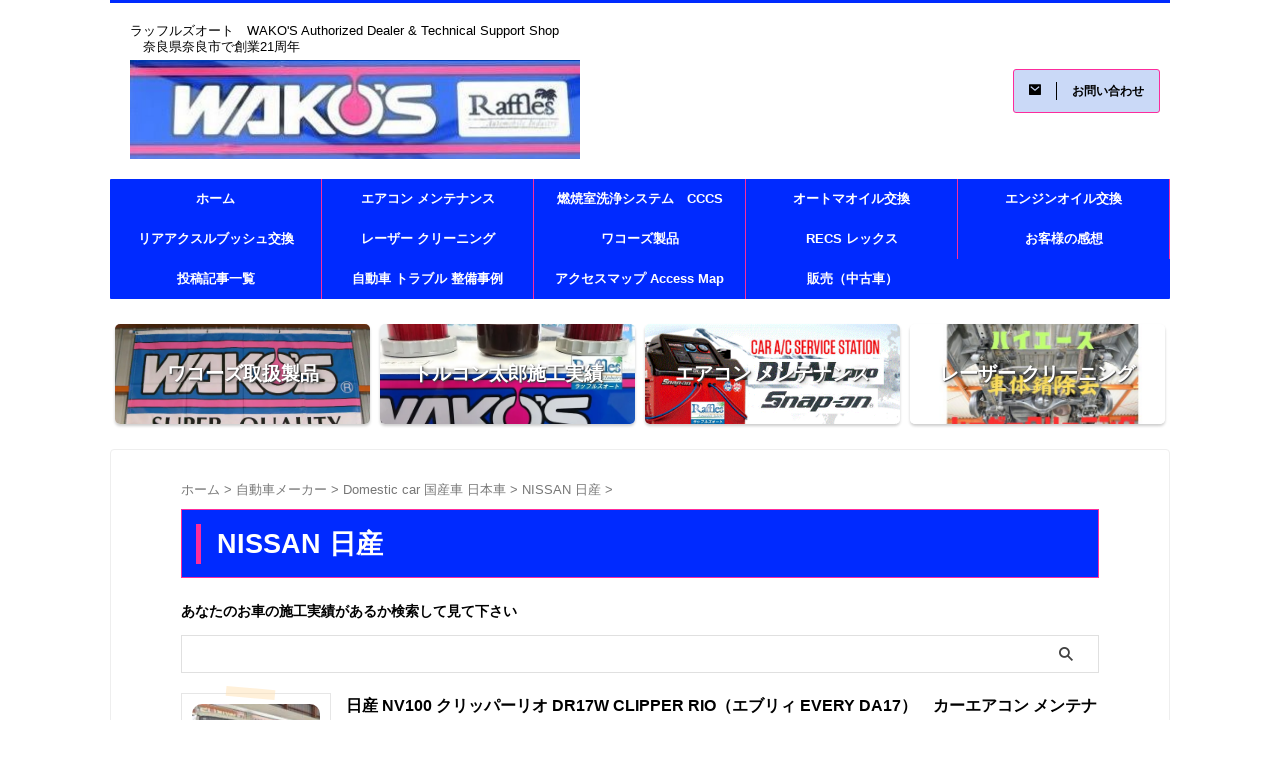

--- FILE ---
content_type: text/html; charset=UTF-8
request_url: https://www.rafflesauto.jp/archives/category/automanufacturer/domestic-car-japan/nissan
body_size: 30656
content:
<!DOCTYPE html>
<html lang="ja" class="s-navi-search-overlay ">
<!--<![endif]-->
<head prefix="og: http://ogp.me/ns# fb: http://ogp.me/ns/fb# article: http://ogp.me/ns/article#">
<meta charset="UTF-8" >
<meta name="viewport" content="width=device-width,initial-scale=1.0,user-scalable=no,viewport-fit=cover">
<meta name="format-detection" content="telephone=no" >
<meta name="referrer" content="no-referrer-when-downgrade"/>
<link rel="alternate" type="application/rss+xml" title="ラッフルズオート 奈良本店 ワコーズ正規取扱店 トルコン太郎設置店 デュアルプロ設置店 レーザークリーニング 体感メンテナンス RSS Feed" href="https://www.rafflesauto.jp/feed" />
<link rel="pingback" href="https://www.rafflesauto.jp/blog/xmlrpc.php" >
<!--[if lt IE 9]>
<script src="https://www.rafflesauto.jp/blog/wp-content/themes/affinger/js/html5shiv.js"></script>
<![endif]-->
<meta name='robots' content='max-image-preview:large' />
<style>img:is([sizes="auto" i], [sizes^="auto," i]) { contain-intrinsic-size: 3000px 1500px }</style>
<title>NISSAN 日産 - ラッフルズオート 奈良本店 ワコーズ正規取扱店 トルコン太郎設置店 デュアルプロ設置店 レーザークリーニング 体感メンテナンス</title>
<!-- Google tag (gtag.js) consent mode dataLayer added by Site Kit -->
<script type="text/javascript" id="google_gtagjs-js-consent-mode-data-layer">
/* <![CDATA[ */
window.dataLayer = window.dataLayer || [];function gtag(){dataLayer.push(arguments);}
gtag('consent', 'default', {"ad_personalization":"denied","ad_storage":"denied","ad_user_data":"denied","analytics_storage":"denied","functionality_storage":"denied","security_storage":"denied","personalization_storage":"denied","region":["AT","BE","BG","CH","CY","CZ","DE","DK","EE","ES","FI","FR","GB","GR","HR","HU","IE","IS","IT","LI","LT","LU","LV","MT","NL","NO","PL","PT","RO","SE","SI","SK"],"wait_for_update":500});
window._googlesitekitConsentCategoryMap = {"statistics":["analytics_storage"],"marketing":["ad_storage","ad_user_data","ad_personalization"],"functional":["functionality_storage","security_storage"],"preferences":["personalization_storage"]};
window._googlesitekitConsents = {"ad_personalization":"denied","ad_storage":"denied","ad_user_data":"denied","analytics_storage":"denied","functionality_storage":"denied","security_storage":"denied","personalization_storage":"denied","region":["AT","BE","BG","CH","CY","CZ","DE","DK","EE","ES","FI","FR","GB","GR","HR","HU","IE","IS","IT","LI","LT","LU","LV","MT","NL","NO","PL","PT","RO","SE","SI","SK"],"wait_for_update":500};
/* ]]> */
</script>
<!-- End Google tag (gtag.js) consent mode dataLayer added by Site Kit -->
<!-- Open Graph Meta Tags generated by Blog2Social 847 - https://www.blog2social.com -->
<meta property="og:title" content="ラッフルズオート 奈良本店 ワコーズ正規取扱店 トルコン太郎設置店 デュアルプロ設置店 レーザークリーニング 体感メンテナンス"/>
<meta property="og:description" content="ラッフルズオート　WAKO&#039;S Authorized Dealer &amp; Technical Support Shop　　奈良県奈良市で創業21周年"/>
<meta property="og:url" content="/archives/category/automanufacturer/domestic-car-japan/nissan"/>
<meta property="og:image" content="https://www.rafflesauto.jp/blog/wp-content/uploads/2025/08/PXL_20250809_012945040.jpg"/>
<meta property="og:image:width" content="600" />
<meta property="og:image:height" content="800" />
<meta property="og:image:type" content="image/jpeg" />
<meta property="og:type" content="article"/>
<meta property="og:article:published_time" content="2025-10-10 19:11:13"/>
<meta property="og:article:modified_time" content="2025-10-10 19:38:56"/>
<meta property="og:article:tag" content="PAC1234"/>
<meta property="og:article:tag" content="R1234yf"/>
<!-- Open Graph Meta Tags generated by Blog2Social 847 - https://www.blog2social.com -->
<!-- Twitter Card generated by Blog2Social 847 - https://www.blog2social.com -->
<meta name="twitter:card" content="summary">
<meta name="twitter:title" content="ラッフルズオート 奈良本店 ワコーズ正規取扱店 トルコン太郎設置店 デュアルプロ設置店 レーザークリーニング 体感メンテナンス"/>
<meta name="twitter:description" content="ラッフルズオート　WAKO&#039;S Authorized Dealer &amp; Technical Support Shop　　奈良県奈良市で創業21周年"/>
<meta name="twitter:image" content="https://www.rafflesauto.jp/blog/wp-content/uploads/2025/08/PXL_20250809_012945040.jpg"/>
<!-- Twitter Card generated by Blog2Social 847 - https://www.blog2social.com -->
<link rel='dns-prefetch' href='//www.googletagmanager.com' />
<link rel='dns-prefetch' href='//pagead2.googlesyndication.com' />
<link rel='dns-prefetch' href='//fundingchoicesmessages.google.com' />
<script type="text/javascript">
/* <![CDATA[ */
window._wpemojiSettings = {"baseUrl":"https:\/\/s.w.org\/images\/core\/emoji\/16.0.1\/72x72\/","ext":".png","svgUrl":"https:\/\/s.w.org\/images\/core\/emoji\/16.0.1\/svg\/","svgExt":".svg","source":{"concatemoji":"https:\/\/www.rafflesauto.jp\/blog\/wp-includes\/js\/wp-emoji-release.min.js?ver=6.8.2"}};
/*! This file is auto-generated */
!function(s,n){var o,i,e;function c(e){try{var t={supportTests:e,timestamp:(new Date).valueOf()};sessionStorage.setItem(o,JSON.stringify(t))}catch(e){}}function p(e,t,n){e.clearRect(0,0,e.canvas.width,e.canvas.height),e.fillText(t,0,0);var t=new Uint32Array(e.getImageData(0,0,e.canvas.width,e.canvas.height).data),a=(e.clearRect(0,0,e.canvas.width,e.canvas.height),e.fillText(n,0,0),new Uint32Array(e.getImageData(0,0,e.canvas.width,e.canvas.height).data));return t.every(function(e,t){return e===a[t]})}function u(e,t){e.clearRect(0,0,e.canvas.width,e.canvas.height),e.fillText(t,0,0);for(var n=e.getImageData(16,16,1,1),a=0;a<n.data.length;a++)if(0!==n.data[a])return!1;return!0}function f(e,t,n,a){switch(t){case"flag":return n(e,"\ud83c\udff3\ufe0f\u200d\u26a7\ufe0f","\ud83c\udff3\ufe0f\u200b\u26a7\ufe0f")?!1:!n(e,"\ud83c\udde8\ud83c\uddf6","\ud83c\udde8\u200b\ud83c\uddf6")&&!n(e,"\ud83c\udff4\udb40\udc67\udb40\udc62\udb40\udc65\udb40\udc6e\udb40\udc67\udb40\udc7f","\ud83c\udff4\u200b\udb40\udc67\u200b\udb40\udc62\u200b\udb40\udc65\u200b\udb40\udc6e\u200b\udb40\udc67\u200b\udb40\udc7f");case"emoji":return!a(e,"\ud83e\udedf")}return!1}function g(e,t,n,a){var r="undefined"!=typeof WorkerGlobalScope&&self instanceof WorkerGlobalScope?new OffscreenCanvas(300,150):s.createElement("canvas"),o=r.getContext("2d",{willReadFrequently:!0}),i=(o.textBaseline="top",o.font="600 32px Arial",{});return e.forEach(function(e){i[e]=t(o,e,n,a)}),i}function t(e){var t=s.createElement("script");t.src=e,t.defer=!0,s.head.appendChild(t)}"undefined"!=typeof Promise&&(o="wpEmojiSettingsSupports",i=["flag","emoji"],n.supports={everything:!0,everythingExceptFlag:!0},e=new Promise(function(e){s.addEventListener("DOMContentLoaded",e,{once:!0})}),new Promise(function(t){var n=function(){try{var e=JSON.parse(sessionStorage.getItem(o));if("object"==typeof e&&"number"==typeof e.timestamp&&(new Date).valueOf()<e.timestamp+604800&&"object"==typeof e.supportTests)return e.supportTests}catch(e){}return null}();if(!n){if("undefined"!=typeof Worker&&"undefined"!=typeof OffscreenCanvas&&"undefined"!=typeof URL&&URL.createObjectURL&&"undefined"!=typeof Blob)try{var e="postMessage("+g.toString()+"("+[JSON.stringify(i),f.toString(),p.toString(),u.toString()].join(",")+"));",a=new Blob([e],{type:"text/javascript"}),r=new Worker(URL.createObjectURL(a),{name:"wpTestEmojiSupports"});return void(r.onmessage=function(e){c(n=e.data),r.terminate(),t(n)})}catch(e){}c(n=g(i,f,p,u))}t(n)}).then(function(e){for(var t in e)n.supports[t]=e[t],n.supports.everything=n.supports.everything&&n.supports[t],"flag"!==t&&(n.supports.everythingExceptFlag=n.supports.everythingExceptFlag&&n.supports[t]);n.supports.everythingExceptFlag=n.supports.everythingExceptFlag&&!n.supports.flag,n.DOMReady=!1,n.readyCallback=function(){n.DOMReady=!0}}).then(function(){return e}).then(function(){var e;n.supports.everything||(n.readyCallback(),(e=n.source||{}).concatemoji?t(e.concatemoji):e.wpemoji&&e.twemoji&&(t(e.twemoji),t(e.wpemoji)))}))}((window,document),window._wpemojiSettings);
/* ]]> */
</script>
<style id='wp-emoji-styles-inline-css' type='text/css'>
img.wp-smiley, img.emoji {
display: inline !important;
border: none !important;
box-shadow: none !important;
height: 1em !important;
width: 1em !important;
margin: 0 0.07em !important;
vertical-align: -0.1em !important;
background: none !important;
padding: 0 !important;
}
</style>
<!-- <link rel='stylesheet' id='wp-block-library-css' href='https://www.rafflesauto.jp/blog/wp-includes/css/dist/block-library/style.min.css?ver=6.8.2' type='text/css' media='all' /> -->
<link rel="stylesheet" type="text/css" href="//www.rafflesauto.jp/blog/wp-content/cache/wpfc-minified/fgyiu8qw/5xisp.css" media="all"/>
<style id='classic-theme-styles-inline-css' type='text/css'>
/*! This file is auto-generated */
.wp-block-button__link{color:#fff;background-color:#32373c;border-radius:9999px;box-shadow:none;text-decoration:none;padding:calc(.667em + 2px) calc(1.333em + 2px);font-size:1.125em}.wp-block-file__button{background:#32373c;color:#fff;text-decoration:none}
</style>
<style id='xo-event-calendar-event-calendar-style-inline-css' type='text/css'>
.xo-event-calendar{font-family:Helvetica Neue,Helvetica,Hiragino Kaku Gothic ProN,Meiryo,MS PGothic,sans-serif;overflow:auto;position:relative}.xo-event-calendar td,.xo-event-calendar th{padding:0!important}.xo-event-calendar .calendar:nth-child(n+2) .month-next,.xo-event-calendar .calendar:nth-child(n+2) .month-prev{visibility:hidden}.xo-event-calendar table{background-color:transparent;border-collapse:separate;border-spacing:0;color:#333;margin:0;padding:0;table-layout:fixed;width:100%}.xo-event-calendar table caption,.xo-event-calendar table tbody,.xo-event-calendar table td,.xo-event-calendar table tfoot,.xo-event-calendar table th,.xo-event-calendar table thead,.xo-event-calendar table tr{background:transparent;border:0;margin:0;opacity:1;outline:0;padding:0;vertical-align:baseline}.xo-event-calendar table table tr{display:table-row}.xo-event-calendar table table td,.xo-event-calendar table table th{display:table-cell;padding:0}.xo-event-calendar table.xo-month{border:1px solid #ccc;border-right-width:0;margin:0 0 8px;padding:0}.xo-event-calendar table.xo-month td,.xo-event-calendar table.xo-month th{background-color:#fff;border:1px solid #ccc;padding:0}.xo-event-calendar table.xo-month caption{caption-side:top}.xo-event-calendar table.xo-month .month-header{display:flex;flex-flow:wrap;justify-content:center;margin:4px 0}.xo-event-calendar table.xo-month .month-header>span{flex-grow:1;text-align:center}.xo-event-calendar table.xo-month button{background-color:transparent;border:0;box-shadow:none;color:#333;cursor:pointer;margin:0;overflow:hidden;padding:0;text-shadow:none;width:38px}.xo-event-calendar table.xo-month button[disabled]{cursor:default;opacity:.3}.xo-event-calendar table.xo-month button>span{text-align:center;vertical-align:middle}.xo-event-calendar table.xo-month button span.nav-prev{border-bottom:2px solid #333;border-left:2px solid #333;display:inline-block;font-size:0;height:13px;transform:rotate(45deg);width:13px}.xo-event-calendar table.xo-month button span.nav-next{border-right:2px solid #333;border-top:2px solid #333;display:inline-block;font-size:0;height:13px;transform:rotate(45deg);width:13px}.xo-event-calendar table.xo-month button:hover span.nav-next,.xo-event-calendar table.xo-month button:hover span.nav-prev{border-width:3px}.xo-event-calendar table.xo-month>thead th{border-width:0 1px 0 0;color:#333;font-size:.9em;font-weight:700;padding:1px 0;text-align:center}.xo-event-calendar table.xo-month>thead th.sunday{color:#d00}.xo-event-calendar table.xo-month>thead th.saturday{color:#00d}.xo-event-calendar table.xo-month .month-week{border:0;overflow:hidden;padding:0;position:relative;width:100%}.xo-event-calendar table.xo-month .month-week table{border:0;margin:0;padding:0}.xo-event-calendar table.xo-month .month-dayname{border-width:1px 0 0 1px;bottom:0;left:0;position:absolute;right:0;top:0}.xo-event-calendar table.xo-month .month-dayname td{border-width:1px 1px 0 0;padding:0}.xo-event-calendar table.xo-month .month-dayname td div{border-width:1px 1px 0 0;font-size:100%;height:1000px;line-height:1.2em;padding:4px;text-align:right}.xo-event-calendar table.xo-month .month-dayname td div.other-month{opacity:.6}.xo-event-calendar table.xo-month .month-dayname td div.today{color:#00d;font-weight:700}.xo-event-calendar table.xo-month .month-dayname-space{height:1.5em;position:relative;top:0}.xo-event-calendar table.xo-month .month-event{background-color:transparent;position:relative;top:0}.xo-event-calendar table.xo-month .month-event td{background-color:transparent;border-width:0 1px 0 0;padding:0 1px 2px}.xo-event-calendar table.xo-month .month-event-space{background-color:transparent;height:1.5em}.xo-event-calendar table.xo-month .month-event-space td{border-width:0 1px 0 0}.xo-event-calendar table.xo-month .month-event tr,.xo-event-calendar table.xo-month .month-event-space tr{background-color:transparent}.xo-event-calendar table.xo-month .month-event-title{background-color:#ccc;border-radius:3px;color:#666;display:block;font-size:.8em;margin:1px;overflow:hidden;padding:0 4px;text-align:left;white-space:nowrap}.xo-event-calendar p.holiday-title{font-size:90%;margin:0;padding:2px 0;vertical-align:middle}.xo-event-calendar p.holiday-title span{border:1px solid #ccc;margin:0 6px 0 0;padding:0 0 0 18px}.xo-event-calendar .loading-animation{left:50%;margin:-20px 0 0 -20px;position:absolute;top:50%}@media(min-width:600px){.xo-event-calendar .calendars.columns-2{-moz-column-gap:15px;column-gap:15px;display:grid;grid-template-columns:repeat(2,1fr);row-gap:5px}.xo-event-calendar .calendars.columns-2 .month-next,.xo-event-calendar .calendars.columns-2 .month-prev{visibility:hidden}.xo-event-calendar .calendars.columns-2 .calendar:first-child .month-prev,.xo-event-calendar .calendars.columns-2 .calendar:nth-child(2) .month-next{visibility:visible}.xo-event-calendar .calendars.columns-3{-moz-column-gap:15px;column-gap:15px;display:grid;grid-template-columns:repeat(3,1fr);row-gap:5px}.xo-event-calendar .calendars.columns-3 .month-next,.xo-event-calendar .calendars.columns-3 .month-prev{visibility:hidden}.xo-event-calendar .calendars.columns-3 .calendar:first-child .month-prev,.xo-event-calendar .calendars.columns-3 .calendar:nth-child(3) .month-next{visibility:visible}.xo-event-calendar .calendars.columns-4{-moz-column-gap:15px;column-gap:15px;display:grid;grid-template-columns:repeat(4,1fr);row-gap:5px}.xo-event-calendar .calendars.columns-4 .month-next,.xo-event-calendar .calendars.columns-4 .month-prev{visibility:hidden}.xo-event-calendar .calendars.columns-4 .calendar:first-child .month-prev,.xo-event-calendar .calendars.columns-4 .calendar:nth-child(4) .month-next{visibility:visible}}.xo-event-calendar.xo-calendar-loading .xo-months{opacity:.5}.xo-event-calendar.xo-calendar-loading .loading-animation{animation:loadingCircRot .8s linear infinite;border:5px solid rgba(0,0,0,.2);border-radius:50%;border-top-color:#4285f4;height:40px;width:40px}@keyframes loadingCircRot{0%{transform:rotate(0deg)}to{transform:rotate(359deg)}}.xo-event-calendar.is-style-legacy table.xo-month .month-header>span{font-size:120%;line-height:28px}.xo-event-calendar.is-style-regular table.xo-month button:not(:hover):not(:active):not(.has-background){background-color:transparent;color:#333}.xo-event-calendar.is-style-regular table.xo-month button>span{text-align:center;vertical-align:middle}.xo-event-calendar.is-style-regular table.xo-month button>span:not(.dashicons){font-size:2em;overflow:hidden;text-indent:100%;white-space:nowrap}.xo-event-calendar.is-style-regular table.xo-month .month-next,.xo-event-calendar.is-style-regular table.xo-month .month-prev{height:2em;width:2em}.xo-event-calendar.is-style-regular table.xo-month .month-header{align-items:center;display:flex;justify-content:center;padding:.2em 0}.xo-event-calendar.is-style-regular table.xo-month .month-header .calendar-caption{flex-grow:1}.xo-event-calendar.is-style-regular table.xo-month .month-header>span{font-size:1.1em}.xo-event-calendar.is-style-regular table.xo-month>thead th{background:#fafafa;font-size:.8em}.xo-event-calendar.is-style-regular table.xo-month .month-dayname td div{font-size:1em;padding:.2em}.xo-event-calendar.is-style-regular table.xo-month .month-dayname td div.today{color:#339;font-weight:700}.xo-event-calendar.is-style-regular .holiday-titles{display:inline-flex;flex-wrap:wrap;gap:.25em 1em}.xo-event-calendar.is-style-regular p.holiday-title{font-size:.875em;margin:0 0 .5em}.xo-event-calendar.is-style-regular p.holiday-title span{margin:0 .25em 0 0;padding:0 0 0 1.25em}
</style>
<style id='xo-event-calendar-simple-calendar-style-inline-css' type='text/css'>
.xo-simple-calendar{box-sizing:border-box;font-family:Helvetica Neue,Helvetica,Hiragino Kaku Gothic ProN,Meiryo,MS PGothic,sans-serif;margin:0;padding:0;position:relative}.xo-simple-calendar td,.xo-simple-calendar th{padding:0!important}.xo-simple-calendar .calendar:nth-child(n+2) .month-next,.xo-simple-calendar .calendar:nth-child(n+2) .month-prev{visibility:hidden}.xo-simple-calendar .calendar table.month{border:0;border-collapse:separate;border-spacing:1px;box-sizing:border-box;margin:0 0 .5em;min-width:auto;outline:0;padding:0;table-layout:fixed;width:100%}.xo-simple-calendar .calendar table.month caption,.xo-simple-calendar .calendar table.month tbody,.xo-simple-calendar .calendar table.month td,.xo-simple-calendar .calendar table.month tfoot,.xo-simple-calendar .calendar table.month th,.xo-simple-calendar .calendar table.month thead,.xo-simple-calendar .calendar table.month tr{background:transparent;border:0;margin:0;opacity:1;outline:0;padding:0;vertical-align:baseline}.xo-simple-calendar .calendar table.month caption{caption-side:top;font-size:1.1em}.xo-simple-calendar .calendar table.month .month-header{align-items:center;display:flex;justify-content:center;width:100%}.xo-simple-calendar .calendar table.month .month-header .month-title{flex-grow:1;font-size:1em;font-weight:400;letter-spacing:.1em;line-height:1em;padding:0;text-align:center}.xo-simple-calendar .calendar table.month .month-header button{background:none;background-color:transparent;border:0;font-size:1.4em;line-height:1.4em;margin:0;outline-offset:0;padding:0;width:1.4em}.xo-simple-calendar .calendar table.month .month-header button:not(:hover):not(:active):not(.has-background){background-color:transparent}.xo-simple-calendar .calendar table.month .month-header button:hover{opacity:.6}.xo-simple-calendar .calendar table.month .month-header button:disabled{cursor:auto;opacity:.3}.xo-simple-calendar .calendar table.month .month-header .month-next,.xo-simple-calendar .calendar table.month .month-header .month-prev{background-color:transparent;color:#333;cursor:pointer}.xo-simple-calendar .calendar table.month tr{background:transparent;border:0;outline:0}.xo-simple-calendar .calendar table.month td,.xo-simple-calendar .calendar table.month th{background:transparent;border:0;outline:0;text-align:center;vertical-align:middle;word-break:normal}.xo-simple-calendar .calendar table.month th{font-size:.8em;font-weight:700}.xo-simple-calendar .calendar table.month td{font-size:1em;font-weight:400}.xo-simple-calendar .calendar table.month .day.holiday{color:#333}.xo-simple-calendar .calendar table.month .day.other{opacity:.3}.xo-simple-calendar .calendar table.month .day>span{box-sizing:border-box;display:inline-block;padding:.2em;width:100%}.xo-simple-calendar .calendar table.month th>span{color:#333}.xo-simple-calendar .calendar table.month .day.sun>span,.xo-simple-calendar .calendar table.month th.sun>span{color:#ec0220}.xo-simple-calendar .calendar table.month .day.sat>span,.xo-simple-calendar .calendar table.month th.sat>span{color:#0069de}.xo-simple-calendar .calendars-footer{margin:.5em;padding:0}.xo-simple-calendar .calendars-footer ul.holiday-titles{border:0;display:inline-flex;flex-wrap:wrap;gap:.25em 1em;margin:0;outline:0;padding:0}.xo-simple-calendar .calendars-footer ul.holiday-titles li{border:0;list-style:none;margin:0;outline:0;padding:0}.xo-simple-calendar .calendars-footer ul.holiday-titles li:after,.xo-simple-calendar .calendars-footer ul.holiday-titles li:before{content:none}.xo-simple-calendar .calendars-footer ul.holiday-titles .mark{border-radius:50%;display:inline-block;height:1.2em;vertical-align:middle;width:1.2em}.xo-simple-calendar .calendars-footer ul.holiday-titles .title{font-size:.7em;vertical-align:middle}@media(min-width:600px){.xo-simple-calendar .calendars.columns-2{-moz-column-gap:15px;column-gap:15px;display:grid;grid-template-columns:repeat(2,1fr);row-gap:5px}.xo-simple-calendar .calendars.columns-2 .month-next,.xo-simple-calendar .calendars.columns-2 .month-prev{visibility:hidden}.xo-simple-calendar .calendars.columns-2 .calendar:first-child .month-prev,.xo-simple-calendar .calendars.columns-2 .calendar:nth-child(2) .month-next{visibility:visible}.xo-simple-calendar .calendars.columns-3{-moz-column-gap:15px;column-gap:15px;display:grid;grid-template-columns:repeat(3,1fr);row-gap:5px}.xo-simple-calendar .calendars.columns-3 .month-next,.xo-simple-calendar .calendars.columns-3 .month-prev{visibility:hidden}.xo-simple-calendar .calendars.columns-3 .calendar:first-child .month-prev,.xo-simple-calendar .calendars.columns-3 .calendar:nth-child(3) .month-next{visibility:visible}.xo-simple-calendar .calendars.columns-4{-moz-column-gap:15px;column-gap:15px;display:grid;grid-template-columns:repeat(4,1fr);row-gap:5px}.xo-simple-calendar .calendars.columns-4 .month-next,.xo-simple-calendar .calendars.columns-4 .month-prev{visibility:hidden}.xo-simple-calendar .calendars.columns-4 .calendar:first-child .month-prev,.xo-simple-calendar .calendars.columns-4 .calendar:nth-child(4) .month-next{visibility:visible}}.xo-simple-calendar .calendar-loading-animation{left:50%;margin:-20px 0 0 -20px;position:absolute;top:50%}.xo-simple-calendar.xo-calendar-loading .calendars{opacity:.3}.xo-simple-calendar.xo-calendar-loading .calendar-loading-animation{animation:SimpleCalendarLoadingCircRot .8s linear infinite;border:5px solid rgba(0,0,0,.2);border-radius:50%;border-top-color:#4285f4;height:40px;width:40px}@keyframes SimpleCalendarLoadingCircRot{0%{transform:rotate(0deg)}to{transform:rotate(359deg)}}.xo-simple-calendar.is-style-regular table.month{border-collapse:collapse;border-spacing:0}.xo-simple-calendar.is-style-regular table.month tr{border:0}.xo-simple-calendar.is-style-regular table.month .day>span{border-radius:50%;line-height:2em;padding:.1em;width:2.2em}.xo-simple-calendar.is-style-frame table.month{background:transparent;border-collapse:collapse;border-spacing:0}.xo-simple-calendar.is-style-frame table.month thead tr{background:#eee}.xo-simple-calendar.is-style-frame table.month tbody tr{background:#fff}.xo-simple-calendar.is-style-frame table.month td,.xo-simple-calendar.is-style-frame table.month th{border:1px solid #ccc}.xo-simple-calendar.is-style-frame .calendars-footer{margin:8px 0}.xo-simple-calendar.is-style-frame .calendars-footer ul.holiday-titles .mark{border:1px solid #ccc;border-radius:0}
</style>
<style id='global-styles-inline-css' type='text/css'>
:root{--wp--preset--aspect-ratio--square: 1;--wp--preset--aspect-ratio--4-3: 4/3;--wp--preset--aspect-ratio--3-4: 3/4;--wp--preset--aspect-ratio--3-2: 3/2;--wp--preset--aspect-ratio--2-3: 2/3;--wp--preset--aspect-ratio--16-9: 16/9;--wp--preset--aspect-ratio--9-16: 9/16;--wp--preset--color--black: #000000;--wp--preset--color--cyan-bluish-gray: #abb8c3;--wp--preset--color--white: #ffffff;--wp--preset--color--pale-pink: #f78da7;--wp--preset--color--vivid-red: #cf2e2e;--wp--preset--color--luminous-vivid-orange: #ff6900;--wp--preset--color--luminous-vivid-amber: #fcb900;--wp--preset--color--light-green-cyan: #eefaff;--wp--preset--color--vivid-green-cyan: #00d084;--wp--preset--color--pale-cyan-blue: #8ed1fc;--wp--preset--color--vivid-cyan-blue: #0693e3;--wp--preset--color--vivid-purple: #9b51e0;--wp--preset--color--soft-red: #e92f3d;--wp--preset--color--light-grayish-red: #fdf0f2;--wp--preset--color--vivid-yellow: #ffc107;--wp--preset--color--very-pale-yellow: #fffde7;--wp--preset--color--very-light-gray: #fafafa;--wp--preset--color--very-dark-gray: #313131;--wp--preset--color--original-color-a: #002aff;--wp--preset--color--original-color-b: ;--wp--preset--color--original-color-c: #fafafa;--wp--preset--color--original-color-d: #333;--wp--preset--gradient--vivid-cyan-blue-to-vivid-purple: linear-gradient(135deg,rgba(6,147,227,1) 0%,rgb(155,81,224) 100%);--wp--preset--gradient--light-green-cyan-to-vivid-green-cyan: linear-gradient(135deg,rgb(122,220,180) 0%,rgb(0,208,130) 100%);--wp--preset--gradient--luminous-vivid-amber-to-luminous-vivid-orange: linear-gradient(135deg,rgba(252,185,0,1) 0%,rgba(255,105,0,1) 100%);--wp--preset--gradient--luminous-vivid-orange-to-vivid-red: linear-gradient(135deg,rgba(255,105,0,1) 0%,rgb(207,46,46) 100%);--wp--preset--gradient--very-light-gray-to-cyan-bluish-gray: linear-gradient(135deg,rgb(238,238,238) 0%,rgb(169,184,195) 100%);--wp--preset--gradient--cool-to-warm-spectrum: linear-gradient(135deg,rgb(74,234,220) 0%,rgb(151,120,209) 20%,rgb(207,42,186) 40%,rgb(238,44,130) 60%,rgb(251,105,98) 80%,rgb(254,248,76) 100%);--wp--preset--gradient--blush-light-purple: linear-gradient(135deg,rgb(255,206,236) 0%,rgb(152,150,240) 100%);--wp--preset--gradient--blush-bordeaux: linear-gradient(135deg,rgb(254,205,165) 0%,rgb(254,45,45) 50%,rgb(107,0,62) 100%);--wp--preset--gradient--luminous-dusk: linear-gradient(135deg,rgb(255,203,112) 0%,rgb(199,81,192) 50%,rgb(65,88,208) 100%);--wp--preset--gradient--pale-ocean: linear-gradient(135deg,rgb(255,245,203) 0%,rgb(182,227,212) 50%,rgb(51,167,181) 100%);--wp--preset--gradient--electric-grass: linear-gradient(135deg,rgb(202,248,128) 0%,rgb(113,206,126) 100%);--wp--preset--gradient--midnight: linear-gradient(135deg,rgb(2,3,129) 0%,rgb(40,116,252) 100%);--wp--preset--font-size--small: .8em;--wp--preset--font-size--medium: 20px;--wp--preset--font-size--large: 1.5em;--wp--preset--font-size--x-large: 42px;--wp--preset--font-size--st-regular: 1em;--wp--preset--font-size--huge: 3em;--wp--preset--spacing--20: 0.44rem;--wp--preset--spacing--30: 0.67rem;--wp--preset--spacing--40: 1rem;--wp--preset--spacing--50: 1.5rem;--wp--preset--spacing--60: 2.25rem;--wp--preset--spacing--70: 3.38rem;--wp--preset--spacing--80: 5.06rem;--wp--preset--spacing--af-spacing-ss: 5px;--wp--preset--spacing--af-spacing-s: 10px;--wp--preset--spacing--af-spacing-m: 20px;--wp--preset--spacing--af-spacing-l: 40px;--wp--preset--spacing--af-spacing-ll: 60px;--wp--preset--spacing--af-spacing-xl: 80px;--wp--preset--spacing--af-spacing-xxl: 100px;--wp--preset--shadow--natural: 6px 6px 9px rgba(0, 0, 0, 0.2);--wp--preset--shadow--deep: 12px 12px 50px rgba(0, 0, 0, 0.4);--wp--preset--shadow--sharp: 6px 6px 0px rgba(0, 0, 0, 0.2);--wp--preset--shadow--outlined: 6px 6px 0px -3px rgba(255, 255, 255, 1), 6px 6px rgba(0, 0, 0, 1);--wp--preset--shadow--crisp: 6px 6px 0px rgba(0, 0, 0, 1);}:where(.is-layout-flex){gap: 0.5em;}:where(.is-layout-grid){gap: 0.5em;}body .is-layout-flex{display: flex;}.is-layout-flex{flex-wrap: wrap;align-items: center;}.is-layout-flex > :is(*, div){margin: 0;}body .is-layout-grid{display: grid;}.is-layout-grid > :is(*, div){margin: 0;}:where(.wp-block-columns.is-layout-flex){gap: 2em;}:where(.wp-block-columns.is-layout-grid){gap: 2em;}:where(.wp-block-post-template.is-layout-flex){gap: 1.25em;}:where(.wp-block-post-template.is-layout-grid){gap: 1.25em;}.has-black-color{color: var(--wp--preset--color--black) !important;}.has-cyan-bluish-gray-color{color: var(--wp--preset--color--cyan-bluish-gray) !important;}.has-white-color{color: var(--wp--preset--color--white) !important;}.has-pale-pink-color{color: var(--wp--preset--color--pale-pink) !important;}.has-vivid-red-color{color: var(--wp--preset--color--vivid-red) !important;}.has-luminous-vivid-orange-color{color: var(--wp--preset--color--luminous-vivid-orange) !important;}.has-luminous-vivid-amber-color{color: var(--wp--preset--color--luminous-vivid-amber) !important;}.has-light-green-cyan-color{color: var(--wp--preset--color--light-green-cyan) !important;}.has-vivid-green-cyan-color{color: var(--wp--preset--color--vivid-green-cyan) !important;}.has-pale-cyan-blue-color{color: var(--wp--preset--color--pale-cyan-blue) !important;}.has-vivid-cyan-blue-color{color: var(--wp--preset--color--vivid-cyan-blue) !important;}.has-vivid-purple-color{color: var(--wp--preset--color--vivid-purple) !important;}.has-black-background-color{background-color: var(--wp--preset--color--black) !important;}.has-cyan-bluish-gray-background-color{background-color: var(--wp--preset--color--cyan-bluish-gray) !important;}.has-white-background-color{background-color: var(--wp--preset--color--white) !important;}.has-pale-pink-background-color{background-color: var(--wp--preset--color--pale-pink) !important;}.has-vivid-red-background-color{background-color: var(--wp--preset--color--vivid-red) !important;}.has-luminous-vivid-orange-background-color{background-color: var(--wp--preset--color--luminous-vivid-orange) !important;}.has-luminous-vivid-amber-background-color{background-color: var(--wp--preset--color--luminous-vivid-amber) !important;}.has-light-green-cyan-background-color{background-color: var(--wp--preset--color--light-green-cyan) !important;}.has-vivid-green-cyan-background-color{background-color: var(--wp--preset--color--vivid-green-cyan) !important;}.has-pale-cyan-blue-background-color{background-color: var(--wp--preset--color--pale-cyan-blue) !important;}.has-vivid-cyan-blue-background-color{background-color: var(--wp--preset--color--vivid-cyan-blue) !important;}.has-vivid-purple-background-color{background-color: var(--wp--preset--color--vivid-purple) !important;}.has-black-border-color{border-color: var(--wp--preset--color--black) !important;}.has-cyan-bluish-gray-border-color{border-color: var(--wp--preset--color--cyan-bluish-gray) !important;}.has-white-border-color{border-color: var(--wp--preset--color--white) !important;}.has-pale-pink-border-color{border-color: var(--wp--preset--color--pale-pink) !important;}.has-vivid-red-border-color{border-color: var(--wp--preset--color--vivid-red) !important;}.has-luminous-vivid-orange-border-color{border-color: var(--wp--preset--color--luminous-vivid-orange) !important;}.has-luminous-vivid-amber-border-color{border-color: var(--wp--preset--color--luminous-vivid-amber) !important;}.has-light-green-cyan-border-color{border-color: var(--wp--preset--color--light-green-cyan) !important;}.has-vivid-green-cyan-border-color{border-color: var(--wp--preset--color--vivid-green-cyan) !important;}.has-pale-cyan-blue-border-color{border-color: var(--wp--preset--color--pale-cyan-blue) !important;}.has-vivid-cyan-blue-border-color{border-color: var(--wp--preset--color--vivid-cyan-blue) !important;}.has-vivid-purple-border-color{border-color: var(--wp--preset--color--vivid-purple) !important;}.has-vivid-cyan-blue-to-vivid-purple-gradient-background{background: var(--wp--preset--gradient--vivid-cyan-blue-to-vivid-purple) !important;}.has-light-green-cyan-to-vivid-green-cyan-gradient-background{background: var(--wp--preset--gradient--light-green-cyan-to-vivid-green-cyan) !important;}.has-luminous-vivid-amber-to-luminous-vivid-orange-gradient-background{background: var(--wp--preset--gradient--luminous-vivid-amber-to-luminous-vivid-orange) !important;}.has-luminous-vivid-orange-to-vivid-red-gradient-background{background: var(--wp--preset--gradient--luminous-vivid-orange-to-vivid-red) !important;}.has-very-light-gray-to-cyan-bluish-gray-gradient-background{background: var(--wp--preset--gradient--very-light-gray-to-cyan-bluish-gray) !important;}.has-cool-to-warm-spectrum-gradient-background{background: var(--wp--preset--gradient--cool-to-warm-spectrum) !important;}.has-blush-light-purple-gradient-background{background: var(--wp--preset--gradient--blush-light-purple) !important;}.has-blush-bordeaux-gradient-background{background: var(--wp--preset--gradient--blush-bordeaux) !important;}.has-luminous-dusk-gradient-background{background: var(--wp--preset--gradient--luminous-dusk) !important;}.has-pale-ocean-gradient-background{background: var(--wp--preset--gradient--pale-ocean) !important;}.has-electric-grass-gradient-background{background: var(--wp--preset--gradient--electric-grass) !important;}.has-midnight-gradient-background{background: var(--wp--preset--gradient--midnight) !important;}.has-small-font-size{font-size: var(--wp--preset--font-size--small) !important;}.has-medium-font-size{font-size: var(--wp--preset--font-size--medium) !important;}.has-large-font-size{font-size: var(--wp--preset--font-size--large) !important;}.has-x-large-font-size{font-size: var(--wp--preset--font-size--x-large) !important;}
:where(.wp-block-post-template.is-layout-flex){gap: 1.25em;}:where(.wp-block-post-template.is-layout-grid){gap: 1.25em;}
:where(.wp-block-columns.is-layout-flex){gap: 2em;}:where(.wp-block-columns.is-layout-grid){gap: 2em;}
:root :where(.wp-block-pullquote){font-size: 1.5em;line-height: 1.6;}
</style>
<!-- <link rel='stylesheet' id='xo-event-calendar-css' href='https://www.rafflesauto.jp/blog/wp-content/plugins/xo-event-calendar/css/xo-event-calendar.css?ver=3.2.10' type='text/css' media='all' /> -->
<!-- <link rel='stylesheet' id='normalize-css' href='https://www.rafflesauto.jp/blog/wp-content/themes/affinger/css/normalize.css?ver=1.5.9' type='text/css' media='all' /> -->
<!-- <link rel='stylesheet' id='st_svg-css' href='https://www.rafflesauto.jp/blog/wp-content/themes/affinger/st_svg/style.css?ver=20240601' type='text/css' media='all' /> -->
<!-- <link rel='stylesheet' id='slick-css' href='https://www.rafflesauto.jp/blog/wp-content/themes/affinger/vendor/slick/slick.css?ver=1.8.0' type='text/css' media='all' /> -->
<!-- <link rel='stylesheet' id='slick-theme-css' href='https://www.rafflesauto.jp/blog/wp-content/themes/affinger/vendor/slick/slick-theme.css?ver=1.8.0' type='text/css' media='all' /> -->
<link rel="stylesheet" type="text/css" href="//www.rafflesauto.jp/blog/wp-content/cache/wpfc-minified/f2zpquad/bn99e.css" media="all"/>
<link rel='stylesheet' id='fonts-googleapis-roboto400-css' href='//fonts.googleapis.com/css2?family=Roboto%3Awght%40400&#038;display=swap&#038;ver=6.8.2' type='text/css' media='all' />
<!-- <link rel='stylesheet' id='style-css' href='https://www.rafflesauto.jp/blog/wp-content/themes/affinger/style.css?ver=20240601' type='text/css' media='all' /> -->
<!-- <link rel='stylesheet' id='child-style-css' href='https://www.rafflesauto.jp/blog/wp-content/themes/affinger-child/style.css?ver=20240601' type='text/css' media='all' /> -->
<!-- <link rel='stylesheet' id='single-css' href='https://www.rafflesauto.jp/blog/wp-content/themes/affinger/st-rankcss.php' type='text/css' media='all' /> -->
<!-- <link rel='stylesheet' id='st-themecss-css' href='https://www.rafflesauto.jp/blog/wp-content/themes/affinger/st-themecss-loader.php?ver=6.8.2' type='text/css' media='all' /> -->
<link rel="stylesheet" type="text/css" href="//www.rafflesauto.jp/blog/wp-content/cache/wpfc-minified/hbliv1j/2osa0.css" media="all"/>
<script src='//www.rafflesauto.jp/blog/wp-content/cache/wpfc-minified/2bqtzhhe/5xisp.js' type="text/javascript"></script>
<!-- <script type="text/javascript" src="https://www.rafflesauto.jp/blog/wp-content/themes/affinger-child/js/st_wp_head.js?ver=6.8.2" id="st-theme-head-js-js"></script> -->
<!-- <script type="text/javascript" src="https://www.rafflesauto.jp/blog/wp-includes/js/jquery/jquery.min.js?ver=3.7.1" id="jquery-core-js"></script> -->
<!-- <script type="text/javascript" src="https://www.rafflesauto.jp/blog/wp-includes/js/jquery/jquery-migrate.min.js?ver=3.4.1" id="jquery-migrate-js"></script> -->
<!-- Site Kit によって追加された Google タグ（gtag.js）スニペット -->
<!-- Google アナリティクス スニペット (Site Kit が追加) -->
<!-- Site Kit によって追加された Google 広告のスニペット -->
<script type="text/javascript" src="https://www.googletagmanager.com/gtag/js?id=GT-M6QS9KMF" id="google_gtagjs-js" async></script>
<script type="text/javascript" id="google_gtagjs-js-after">
/* <![CDATA[ */
window.dataLayer = window.dataLayer || [];function gtag(){dataLayer.push(arguments);}
gtag("set","linker",{"domains":["www.rafflesauto.jp"]});
gtag("js", new Date());
gtag("set", "developer_id.dZTNiMT", true);
gtag("config", "GT-M6QS9KMF");
gtag("config", "AW-5675098340");
window._googlesitekit = window._googlesitekit || {}; window._googlesitekit.throttledEvents = []; window._googlesitekit.gtagEvent = (name, data) => { var key = JSON.stringify( { name, data } ); if ( !! window._googlesitekit.throttledEvents[ key ] ) { return; } window._googlesitekit.throttledEvents[ key ] = true; setTimeout( () => { delete window._googlesitekit.throttledEvents[ key ]; }, 5 ); gtag( "event", name, { ...data, event_source: "site-kit" } ); }; 
/* ]]> */
</script>
<link rel="https://api.w.org/" href="https://www.rafflesauto.jp/wp-json/" /><link rel="alternate" title="JSON" type="application/json" href="https://www.rafflesauto.jp/wp-json/wp/v2/categories/244" />   <script type="text/javascript">
var _gaq = _gaq || [];
_gaq.push(['_setAccount', 'UA-108407670-1']);
_gaq.push(['_trackPageview']);
(function() {
var ga = document.createElement('script'); ga.type = 'text/javascript'; ga.async = true;
ga.src = ('https:' == document.location.protocol ? 'https://ssl' : 'http://www') + '.google-analytics.com/ga.js';
var s = document.getElementsByTagName('script')[0]; s.parentNode.insertBefore(ga, s);
})();
</script>
<meta name="generator" content="Site Kit by Google 1.165.0" /><meta name="thumbnail" content="https://www.rafflesauto.jp/blog/wp-content/uploads/2021/10/rafflestwitter-300x300.jpg">
<link rel="next" href="https://www.rafflesauto.jp/archives/category/automanufacturer/domestic-car-japan/nissan/page/2" />
<!-- Site Kit が追加した Google AdSense メタタグ -->
<meta name="google-adsense-platform-account" content="ca-host-pub-2644536267352236">
<meta name="google-adsense-platform-domain" content="sitekit.withgoogle.com">
<!-- Site Kit が追加した End Google AdSense メタタグ -->
<!-- Google AdSense スニペット (Site Kit が追加) -->
<script type="text/javascript" async="async" src="https://pagead2.googlesyndication.com/pagead/js/adsbygoogle.js?client=ca-pub-7064731516859875&amp;host=ca-host-pub-2644536267352236" crossorigin="anonymous"></script>
<!-- (ここまで) Google AdSense スニペット (Site Kit が追加) -->
<!-- Site Kit によって追加された「Google AdSense 広告ブロックによる損失収益の回復」スニペット -->
<script async src="https://fundingchoicesmessages.google.com/i/pub-7064731516859875?ers=1"></script><script>(function() {function signalGooglefcPresent() {if (!window.frames['googlefcPresent']) {if (document.body) {const iframe = document.createElement('iframe'); iframe.style = 'width: 0; height: 0; border: none; z-index: -1000; left: -1000px; top: -1000px;'; iframe.style.display = 'none'; iframe.name = 'googlefcPresent'; document.body.appendChild(iframe);} else {setTimeout(signalGooglefcPresent, 0);}}}signalGooglefcPresent();})();</script>
<!-- Site Kit によって追加された「Google AdSense 広告ブロックによる損失収益の回復」スニペットを終了 -->
<!-- Site Kit によって追加された「Google AdSense 広告ブロックによる損失収益の回復エラー保護」スニペット -->
<script>(function(){'use strict';function aa(a){var b=0;return function(){return b<a.length?{done:!1,value:a[b++]}:{done:!0}}}var ba=typeof Object.defineProperties=="function"?Object.defineProperty:function(a,b,c){if(a==Array.prototype||a==Object.prototype)return a;a[b]=c.value;return a};
function ca(a){a=["object"==typeof globalThis&&globalThis,a,"object"==typeof window&&window,"object"==typeof self&&self,"object"==typeof global&&global];for(var b=0;b<a.length;++b){var c=a[b];if(c&&c.Math==Math)return c}throw Error("Cannot find global object");}var da=ca(this);function l(a,b){if(b)a:{var c=da;a=a.split(".");for(var d=0;d<a.length-1;d++){var e=a[d];if(!(e in c))break a;c=c[e]}a=a[a.length-1];d=c[a];b=b(d);b!=d&&b!=null&&ba(c,a,{configurable:!0,writable:!0,value:b})}}
function ea(a){return a.raw=a}function n(a){var b=typeof Symbol!="undefined"&&Symbol.iterator&&a[Symbol.iterator];if(b)return b.call(a);if(typeof a.length=="number")return{next:aa(a)};throw Error(String(a)+" is not an iterable or ArrayLike");}function fa(a){for(var b,c=[];!(b=a.next()).done;)c.push(b.value);return c}var ha=typeof Object.create=="function"?Object.create:function(a){function b(){}b.prototype=a;return new b},p;
if(typeof Object.setPrototypeOf=="function")p=Object.setPrototypeOf;else{var q;a:{var ja={a:!0},ka={};try{ka.__proto__=ja;q=ka.a;break a}catch(a){}q=!1}p=q?function(a,b){a.__proto__=b;if(a.__proto__!==b)throw new TypeError(a+" is not extensible");return a}:null}var la=p;
function t(a,b){a.prototype=ha(b.prototype);a.prototype.constructor=a;if(la)la(a,b);else for(var c in b)if(c!="prototype")if(Object.defineProperties){var d=Object.getOwnPropertyDescriptor(b,c);d&&Object.defineProperty(a,c,d)}else a[c]=b[c];a.A=b.prototype}function ma(){for(var a=Number(this),b=[],c=a;c<arguments.length;c++)b[c-a]=arguments[c];return b}l("Object.is",function(a){return a?a:function(b,c){return b===c?b!==0||1/b===1/c:b!==b&&c!==c}});
l("Array.prototype.includes",function(a){return a?a:function(b,c){var d=this;d instanceof String&&(d=String(d));var e=d.length;c=c||0;for(c<0&&(c=Math.max(c+e,0));c<e;c++){var f=d[c];if(f===b||Object.is(f,b))return!0}return!1}});
l("String.prototype.includes",function(a){return a?a:function(b,c){if(this==null)throw new TypeError("The 'this' value for String.prototype.includes must not be null or undefined");if(b instanceof RegExp)throw new TypeError("First argument to String.prototype.includes must not be a regular expression");return this.indexOf(b,c||0)!==-1}});l("Number.MAX_SAFE_INTEGER",function(){return 9007199254740991});
l("Number.isFinite",function(a){return a?a:function(b){return typeof b!=="number"?!1:!isNaN(b)&&b!==Infinity&&b!==-Infinity}});l("Number.isInteger",function(a){return a?a:function(b){return Number.isFinite(b)?b===Math.floor(b):!1}});l("Number.isSafeInteger",function(a){return a?a:function(b){return Number.isInteger(b)&&Math.abs(b)<=Number.MAX_SAFE_INTEGER}});
l("Math.trunc",function(a){return a?a:function(b){b=Number(b);if(isNaN(b)||b===Infinity||b===-Infinity||b===0)return b;var c=Math.floor(Math.abs(b));return b<0?-c:c}});/*
Copyright The Closure Library Authors.
SPDX-License-Identifier: Apache-2.0
*/
var u=this||self;function v(a,b){a:{var c=["CLOSURE_FLAGS"];for(var d=u,e=0;e<c.length;e++)if(d=d[c[e]],d==null){c=null;break a}c=d}a=c&&c[a];return a!=null?a:b}function w(a){return a};function na(a){u.setTimeout(function(){throw a;},0)};var oa=v(610401301,!1),pa=v(188588736,!0),qa=v(645172343,v(1,!0));var x,ra=u.navigator;x=ra?ra.userAgentData||null:null;function z(a){return oa?x?x.brands.some(function(b){return(b=b.brand)&&b.indexOf(a)!=-1}):!1:!1}function A(a){var b;a:{if(b=u.navigator)if(b=b.userAgent)break a;b=""}return b.indexOf(a)!=-1};function B(){return oa?!!x&&x.brands.length>0:!1}function C(){return B()?z("Chromium"):(A("Chrome")||A("CriOS"))&&!(B()?0:A("Edge"))||A("Silk")};var sa=B()?!1:A("Trident")||A("MSIE");!A("Android")||C();C();A("Safari")&&(C()||(B()?0:A("Coast"))||(B()?0:A("Opera"))||(B()?0:A("Edge"))||(B()?z("Microsoft Edge"):A("Edg/"))||B()&&z("Opera"));var ta={},D=null;var ua=typeof Uint8Array!=="undefined",va=!sa&&typeof btoa==="function";var wa;function E(){return typeof BigInt==="function"};var F=typeof Symbol==="function"&&typeof Symbol()==="symbol";function xa(a){return typeof Symbol==="function"&&typeof Symbol()==="symbol"?Symbol():a}var G=xa(),ya=xa("2ex");var za=F?function(a,b){a[G]|=b}:function(a,b){a.g!==void 0?a.g|=b:Object.defineProperties(a,{g:{value:b,configurable:!0,writable:!0,enumerable:!1}})},H=F?function(a){return a[G]|0}:function(a){return a.g|0},I=F?function(a){return a[G]}:function(a){return a.g},J=F?function(a,b){a[G]=b}:function(a,b){a.g!==void 0?a.g=b:Object.defineProperties(a,{g:{value:b,configurable:!0,writable:!0,enumerable:!1}})};function Aa(a,b){J(b,(a|0)&-14591)}function Ba(a,b){J(b,(a|34)&-14557)};var K={},Ca={};function Da(a){return!(!a||typeof a!=="object"||a.g!==Ca)}function Ea(a){return a!==null&&typeof a==="object"&&!Array.isArray(a)&&a.constructor===Object}function L(a,b,c){if(!Array.isArray(a)||a.length)return!1;var d=H(a);if(d&1)return!0;if(!(b&&(Array.isArray(b)?b.includes(c):b.has(c))))return!1;J(a,d|1);return!0};var M=0,N=0;function Fa(a){var b=a>>>0;M=b;N=(a-b)/4294967296>>>0}function Ga(a){if(a<0){Fa(-a);var b=n(Ha(M,N));a=b.next().value;b=b.next().value;M=a>>>0;N=b>>>0}else Fa(a)}function Ia(a,b){b>>>=0;a>>>=0;if(b<=2097151)var c=""+(4294967296*b+a);else E()?c=""+(BigInt(b)<<BigInt(32)|BigInt(a)):(c=(a>>>24|b<<8)&16777215,b=b>>16&65535,a=(a&16777215)+c*6777216+b*6710656,c+=b*8147497,b*=2,a>=1E7&&(c+=a/1E7>>>0,a%=1E7),c>=1E7&&(b+=c/1E7>>>0,c%=1E7),c=b+Ja(c)+Ja(a));return c}
function Ja(a){a=String(a);return"0000000".slice(a.length)+a}function Ha(a,b){b=~b;a?a=~a+1:b+=1;return[a,b]};var Ka=/^-?([1-9][0-9]*|0)(\.[0-9]+)?$/;var O;function La(a,b){O=b;a=new a(b);O=void 0;return a}
function P(a,b,c){a==null&&(a=O);O=void 0;if(a==null){var d=96;c?(a=[c],d|=512):a=[];b&&(d=d&-16760833|(b&1023)<<14)}else{if(!Array.isArray(a))throw Error("narr");d=H(a);if(d&2048)throw Error("farr");if(d&64)return a;d|=64;if(c&&(d|=512,c!==a[0]))throw Error("mid");a:{c=a;var e=c.length;if(e){var f=e-1;if(Ea(c[f])){d|=256;b=f-(+!!(d&512)-1);if(b>=1024)throw Error("pvtlmt");d=d&-16760833|(b&1023)<<14;break a}}if(b){b=Math.max(b,e-(+!!(d&512)-1));if(b>1024)throw Error("spvt");d=d&-16760833|(b&1023)<<
14}}}J(a,d);return a};function Ma(a){switch(typeof a){case "number":return isFinite(a)?a:String(a);case "boolean":return a?1:0;case "object":if(a)if(Array.isArray(a)){if(L(a,void 0,0))return}else if(ua&&a!=null&&a instanceof Uint8Array){if(va){for(var b="",c=0,d=a.length-10240;c<d;)b+=String.fromCharCode.apply(null,a.subarray(c,c+=10240));b+=String.fromCharCode.apply(null,c?a.subarray(c):a);a=btoa(b)}else{b===void 0&&(b=0);if(!D){D={};c="ABCDEFGHIJKLMNOPQRSTUVWXYZabcdefghijklmnopqrstuvwxyz0123456789".split("");d=["+/=",
"+/","-_=","-_.","-_"];for(var e=0;e<5;e++){var f=c.concat(d[e].split(""));ta[e]=f;for(var g=0;g<f.length;g++){var h=f[g];D[h]===void 0&&(D[h]=g)}}}b=ta[b];c=Array(Math.floor(a.length/3));d=b[64]||"";for(e=f=0;f<a.length-2;f+=3){var k=a[f],m=a[f+1];h=a[f+2];g=b[k>>2];k=b[(k&3)<<4|m>>4];m=b[(m&15)<<2|h>>6];h=b[h&63];c[e++]=g+k+m+h}g=0;h=d;switch(a.length-f){case 2:g=a[f+1],h=b[(g&15)<<2]||d;case 1:a=a[f],c[e]=b[a>>2]+b[(a&3)<<4|g>>4]+h+d}a=c.join("")}return a}}return a};function Na(a,b,c){a=Array.prototype.slice.call(a);var d=a.length,e=b&256?a[d-1]:void 0;d+=e?-1:0;for(b=b&512?1:0;b<d;b++)a[b]=c(a[b]);if(e){b=a[b]={};for(var f in e)Object.prototype.hasOwnProperty.call(e,f)&&(b[f]=c(e[f]))}return a}function Oa(a,b,c,d,e){if(a!=null){if(Array.isArray(a))a=L(a,void 0,0)?void 0:e&&H(a)&2?a:Pa(a,b,c,d!==void 0,e);else if(Ea(a)){var f={},g;for(g in a)Object.prototype.hasOwnProperty.call(a,g)&&(f[g]=Oa(a[g],b,c,d,e));a=f}else a=b(a,d);return a}}
function Pa(a,b,c,d,e){var f=d||c?H(a):0;d=d?!!(f&32):void 0;a=Array.prototype.slice.call(a);for(var g=0;g<a.length;g++)a[g]=Oa(a[g],b,c,d,e);c&&c(f,a);return a}function Qa(a){return a.s===K?a.toJSON():Ma(a)};function Ra(a,b,c){c=c===void 0?Ba:c;if(a!=null){if(ua&&a instanceof Uint8Array)return b?a:new Uint8Array(a);if(Array.isArray(a)){var d=H(a);if(d&2)return a;b&&(b=d===0||!!(d&32)&&!(d&64||!(d&16)));return b?(J(a,(d|34)&-12293),a):Pa(a,Ra,d&4?Ba:c,!0,!0)}a.s===K&&(c=a.h,d=I(c),a=d&2?a:La(a.constructor,Sa(c,d,!0)));return a}}function Sa(a,b,c){var d=c||b&2?Ba:Aa,e=!!(b&32);a=Na(a,b,function(f){return Ra(f,e,d)});za(a,32|(c?2:0));return a};function Ta(a,b){a=a.h;return Ua(a,I(a),b)}function Va(a,b,c,d){b=d+(+!!(b&512)-1);if(!(b<0||b>=a.length||b>=c))return a[b]}
function Ua(a,b,c,d){if(c===-1)return null;var e=b>>14&1023||536870912;if(c>=e){if(b&256)return a[a.length-1][c]}else{var f=a.length;if(d&&b&256&&(d=a[f-1][c],d!=null)){if(Va(a,b,e,c)&&ya!=null){var g;a=(g=wa)!=null?g:wa={};g=a[ya]||0;g>=4||(a[ya]=g+1,g=Error(),g.__closure__error__context__984382||(g.__closure__error__context__984382={}),g.__closure__error__context__984382.severity="incident",na(g))}return d}return Va(a,b,e,c)}}
function Wa(a,b,c,d,e){var f=b>>14&1023||536870912;if(c>=f||e&&!qa){var g=b;if(b&256)e=a[a.length-1];else{if(d==null)return;e=a[f+(+!!(b&512)-1)]={};g|=256}e[c]=d;c<f&&(a[c+(+!!(b&512)-1)]=void 0);g!==b&&J(a,g)}else a[c+(+!!(b&512)-1)]=d,b&256&&(a=a[a.length-1],c in a&&delete a[c])}
function Xa(a,b){var c=Ya;var d=d===void 0?!1:d;var e=a.h;var f=I(e),g=Ua(e,f,b,d);if(g!=null&&typeof g==="object"&&g.s===K)c=g;else if(Array.isArray(g)){var h=H(g),k=h;k===0&&(k|=f&32);k|=f&2;k!==h&&J(g,k);c=new c(g)}else c=void 0;c!==g&&c!=null&&Wa(e,f,b,c,d);e=c;if(e==null)return e;a=a.h;f=I(a);f&2||(g=e,c=g.h,h=I(c),g=h&2?La(g.constructor,Sa(c,h,!1)):g,g!==e&&(e=g,Wa(a,f,b,e,d)));return e}function Za(a,b){a=Ta(a,b);return a==null||typeof a==="string"?a:void 0}
function $a(a,b){var c=c===void 0?0:c;a=Ta(a,b);if(a!=null)if(b=typeof a,b==="number"?Number.isFinite(a):b!=="string"?0:Ka.test(a))if(typeof a==="number"){if(a=Math.trunc(a),!Number.isSafeInteger(a)){Ga(a);b=M;var d=N;if(a=d&2147483648)b=~b+1>>>0,d=~d>>>0,b==0&&(d=d+1>>>0);b=d*4294967296+(b>>>0);a=a?-b:b}}else if(b=Math.trunc(Number(a)),Number.isSafeInteger(b))a=String(b);else{if(b=a.indexOf("."),b!==-1&&(a=a.substring(0,b)),!(a[0]==="-"?a.length<20||a.length===20&&Number(a.substring(0,7))>-922337:
a.length<19||a.length===19&&Number(a.substring(0,6))<922337)){if(a.length<16)Ga(Number(a));else if(E())a=BigInt(a),M=Number(a&BigInt(4294967295))>>>0,N=Number(a>>BigInt(32)&BigInt(4294967295));else{b=+(a[0]==="-");N=M=0;d=a.length;for(var e=b,f=(d-b)%6+b;f<=d;e=f,f+=6)e=Number(a.slice(e,f)),N*=1E6,M=M*1E6+e,M>=4294967296&&(N+=Math.trunc(M/4294967296),N>>>=0,M>>>=0);b&&(b=n(Ha(M,N)),a=b.next().value,b=b.next().value,M=a,N=b)}a=M;b=N;b&2147483648?E()?a=""+(BigInt(b|0)<<BigInt(32)|BigInt(a>>>0)):(b=
n(Ha(a,b)),a=b.next().value,b=b.next().value,a="-"+Ia(a,b)):a=Ia(a,b)}}else a=void 0;return a!=null?a:c}function R(a,b){var c=c===void 0?"":c;a=Za(a,b);return a!=null?a:c};var S;function T(a,b,c){this.h=P(a,b,c)}T.prototype.toJSON=function(){return ab(this)};T.prototype.s=K;T.prototype.toString=function(){try{return S=!0,ab(this).toString()}finally{S=!1}};
function ab(a){var b=S?a.h:Pa(a.h,Qa,void 0,void 0,!1);var c=!S;var d=pa?void 0:a.constructor.v;var e=I(c?a.h:b);if(a=b.length){var f=b[a-1],g=Ea(f);g?a--:f=void 0;e=+!!(e&512)-1;var h=b;if(g){b:{var k=f;var m={};g=!1;if(k)for(var r in k)if(Object.prototype.hasOwnProperty.call(k,r))if(isNaN(+r))m[r]=k[r];else{var y=k[r];Array.isArray(y)&&(L(y,d,+r)||Da(y)&&y.size===0)&&(y=null);y==null&&(g=!0);y!=null&&(m[r]=y)}if(g){for(var Q in m)break b;m=null}else m=k}k=m==null?f!=null:m!==f}for(var ia;a>0;a--){Q=
a-1;r=h[Q];Q-=e;if(!(r==null||L(r,d,Q)||Da(r)&&r.size===0))break;ia=!0}if(h!==b||k||ia){if(!c)h=Array.prototype.slice.call(h,0,a);else if(ia||k||m)h.length=a;m&&h.push(m)}b=h}return b};function bb(a){return function(b){if(b==null||b=="")b=new a;else{b=JSON.parse(b);if(!Array.isArray(b))throw Error("dnarr");za(b,32);b=La(a,b)}return b}};function cb(a){this.h=P(a)}t(cb,T);var db=bb(cb);var U;function V(a){this.g=a}V.prototype.toString=function(){return this.g+""};var eb={};function fb(a){if(U===void 0){var b=null;var c=u.trustedTypes;if(c&&c.createPolicy){try{b=c.createPolicy("goog#html",{createHTML:w,createScript:w,createScriptURL:w})}catch(d){u.console&&u.console.error(d.message)}U=b}else U=b}a=(b=U)?b.createScriptURL(a):a;return new V(a,eb)};/*
SPDX-License-Identifier: Apache-2.0
*/
function gb(a){var b=ma.apply(1,arguments);if(b.length===0)return fb(a[0]);for(var c=a[0],d=0;d<b.length;d++)c+=encodeURIComponent(b[d])+a[d+1];return fb(c)};function hb(a,b){a.src=b instanceof V&&b.constructor===V?b.g:"type_error:TrustedResourceUrl";var c,d;(c=(b=(d=(c=(a.ownerDocument&&a.ownerDocument.defaultView||window).document).querySelector)==null?void 0:d.call(c,"script[nonce]"))?b.nonce||b.getAttribute("nonce")||"":"")&&a.setAttribute("nonce",c)};function ib(){return Math.floor(Math.random()*2147483648).toString(36)+Math.abs(Math.floor(Math.random()*2147483648)^Date.now()).toString(36)};function jb(a,b){b=String(b);a.contentType==="application/xhtml+xml"&&(b=b.toLowerCase());return a.createElement(b)}function kb(a){this.g=a||u.document||document};function lb(a){a=a===void 0?document:a;return a.createElement("script")};function mb(a,b,c,d,e,f){try{var g=a.g,h=lb(g);h.async=!0;hb(h,b);g.head.appendChild(h);h.addEventListener("load",function(){e();d&&g.head.removeChild(h)});h.addEventListener("error",function(){c>0?mb(a,b,c-1,d,e,f):(d&&g.head.removeChild(h),f())})}catch(k){f()}};var nb=u.atob("aHR0cHM6Ly93d3cuZ3N0YXRpYy5jb20vaW1hZ2VzL2ljb25zL21hdGVyaWFsL3N5c3RlbS8xeC93YXJuaW5nX2FtYmVyXzI0ZHAucG5n"),ob=u.atob("WW91IGFyZSBzZWVpbmcgdGhpcyBtZXNzYWdlIGJlY2F1c2UgYWQgb3Igc2NyaXB0IGJsb2NraW5nIHNvZnR3YXJlIGlzIGludGVyZmVyaW5nIHdpdGggdGhpcyBwYWdlLg=="),pb=u.atob("RGlzYWJsZSBhbnkgYWQgb3Igc2NyaXB0IGJsb2NraW5nIHNvZnR3YXJlLCB0aGVuIHJlbG9hZCB0aGlzIHBhZ2Uu");function qb(a,b,c){this.i=a;this.u=b;this.o=c;this.g=null;this.j=[];this.m=!1;this.l=new kb(this.i)}
function rb(a){if(a.i.body&&!a.m){var b=function(){sb(a);u.setTimeout(function(){tb(a,3)},50)};mb(a.l,a.u,2,!0,function(){u[a.o]||b()},b);a.m=!0}}
function sb(a){for(var b=W(1,5),c=0;c<b;c++){var d=X(a);a.i.body.appendChild(d);a.j.push(d)}b=X(a);b.style.bottom="0";b.style.left="0";b.style.position="fixed";b.style.width=W(100,110).toString()+"%";b.style.zIndex=W(2147483544,2147483644).toString();b.style.backgroundColor=ub(249,259,242,252,219,229);b.style.boxShadow="0 0 12px #888";b.style.color=ub(0,10,0,10,0,10);b.style.display="flex";b.style.justifyContent="center";b.style.fontFamily="Roboto, Arial";c=X(a);c.style.width=W(80,85).toString()+
"%";c.style.maxWidth=W(750,775).toString()+"px";c.style.margin="24px";c.style.display="flex";c.style.alignItems="flex-start";c.style.justifyContent="center";d=jb(a.l.g,"IMG");d.className=ib();d.src=nb;d.alt="Warning icon";d.style.height="24px";d.style.width="24px";d.style.paddingRight="16px";var e=X(a),f=X(a);f.style.fontWeight="bold";f.textContent=ob;var g=X(a);g.textContent=pb;Y(a,e,f);Y(a,e,g);Y(a,c,d);Y(a,c,e);Y(a,b,c);a.g=b;a.i.body.appendChild(a.g);b=W(1,5);for(c=0;c<b;c++)d=X(a),a.i.body.appendChild(d),
a.j.push(d)}function Y(a,b,c){for(var d=W(1,5),e=0;e<d;e++){var f=X(a);b.appendChild(f)}b.appendChild(c);c=W(1,5);for(d=0;d<c;d++)e=X(a),b.appendChild(e)}function W(a,b){return Math.floor(a+Math.random()*(b-a))}function ub(a,b,c,d,e,f){return"rgb("+W(Math.max(a,0),Math.min(b,255)).toString()+","+W(Math.max(c,0),Math.min(d,255)).toString()+","+W(Math.max(e,0),Math.min(f,255)).toString()+")"}function X(a){a=jb(a.l.g,"DIV");a.className=ib();return a}
function tb(a,b){b<=0||a.g!=null&&a.g.offsetHeight!==0&&a.g.offsetWidth!==0||(vb(a),sb(a),u.setTimeout(function(){tb(a,b-1)},50))}function vb(a){for(var b=n(a.j),c=b.next();!c.done;c=b.next())(c=c.value)&&c.parentNode&&c.parentNode.removeChild(c);a.j=[];(b=a.g)&&b.parentNode&&b.parentNode.removeChild(b);a.g=null};function wb(a,b,c,d,e){function f(k){document.body?g(document.body):k>0?u.setTimeout(function(){f(k-1)},e):b()}function g(k){k.appendChild(h);u.setTimeout(function(){h?(h.offsetHeight!==0&&h.offsetWidth!==0?b():a(),h.parentNode&&h.parentNode.removeChild(h)):a()},d)}var h=xb(c);f(3)}function xb(a){var b=document.createElement("div");b.className=a;b.style.width="1px";b.style.height="1px";b.style.position="absolute";b.style.left="-10000px";b.style.top="-10000px";b.style.zIndex="-10000";return b};function Ya(a){this.h=P(a)}t(Ya,T);function yb(a){this.h=P(a)}t(yb,T);var zb=bb(yb);function Ab(a){if(!a)return null;a=Za(a,4);var b;a===null||a===void 0?b=null:b=fb(a);return b};var Bb=ea([""]),Cb=ea([""]);function Db(a,b){this.m=a;this.o=new kb(a.document);this.g=b;this.j=R(this.g,1);this.u=Ab(Xa(this.g,2))||gb(Bb);this.i=!1;b=Ab(Xa(this.g,13))||gb(Cb);this.l=new qb(a.document,b,R(this.g,12))}Db.prototype.start=function(){Eb(this)};
function Eb(a){Fb(a);mb(a.o,a.u,3,!1,function(){a:{var b=a.j;var c=u.btoa(b);if(c=u[c]){try{var d=db(u.atob(c))}catch(e){b=!1;break a}b=b===Za(d,1)}else b=!1}b?Z(a,R(a.g,14)):(Z(a,R(a.g,8)),rb(a.l))},function(){wb(function(){Z(a,R(a.g,7));rb(a.l)},function(){return Z(a,R(a.g,6))},R(a.g,9),$a(a.g,10),$a(a.g,11))})}function Z(a,b){a.i||(a.i=!0,a=new a.m.XMLHttpRequest,a.open("GET",b,!0),a.send())}function Fb(a){var b=u.btoa(a.j);a.m[b]&&Z(a,R(a.g,5))};(function(a,b){u[a]=function(){var c=ma.apply(0,arguments);u[a]=function(){};b.call.apply(b,[null].concat(c instanceof Array?c:fa(n(c))))}})("__h82AlnkH6D91__",function(a){typeof window.atob==="function"&&(new Db(window,zb(window.atob(a)))).start()});}).call(this);
window.__h82AlnkH6D91__("[base64]/[base64]/[base64]/[base64]");</script>
<!-- Site Kit によって追加された「Google AdSense 広告ブロックによる損失収益の回復エラー保護」スニペットを終了 -->
<link rel="icon" href="https://www.rafflesauto.jp/blog/wp-content/uploads/2021/10/rafflestwitter-100x100.jpg" sizes="32x32" />
<link rel="icon" href="https://www.rafflesauto.jp/blog/wp-content/uploads/2021/10/rafflestwitter-300x300.jpg" sizes="192x192" />
<link rel="apple-touch-icon" href="https://www.rafflesauto.jp/blog/wp-content/uploads/2021/10/rafflestwitter-300x300.jpg" />
<meta name="msapplication-TileImage" content="https://www.rafflesauto.jp/blog/wp-content/uploads/2021/10/rafflestwitter-300x300.jpg" />
<style type="text/css" id="wp-custom-css">
.mw_wp_form [type=submit] {
width: 300px;　/* ボタンの横幅の長さ */
line-height: 2em; /* ボタンの縦幅の高さ */
margin: 10px auto;
background: #ffd0d6; /* ボタンの色*/
color: #333; /* ボタンのテキストの色 */
box-shadow: 0px 1px 3px rgba(0,0,0,.5); /* ボタンの影の設定 */
border: 0; /* ボタンの枠線の設定 */
border-radius: 2px; /* ボタンの角の丸みの設定 */
}
.mw_wp_form [type=submit]:hover {
background: #aee0dd; /* マウスカーソルを上に乗せた時のボタンの色 */
color: #333; /* マウスカーソルを上に乗せた時のボタンのテキストの色 */
box-shadow: 0px 1px 3px rgba(0,0,0,.5);/* マウスカーソルを上に乗せた時のボタンの影の設定 */
}		</style>
<!-- ## NXS/OG ## --><!-- ## NXSOGTAGS ## --><!-- ## NXS/OG ## -->
<!-- OGP -->
<meta property="og:locale" content="ja_JP">
<meta property="fb:app_id" content="564644827008661">
<meta property="article:publisher" content="https://www.facebook.com/rafflesauto/">
<meta property="og:type" content="website">
<meta property="og:title" content="ラッフルズオート 奈良本店 ワコーズ正規取扱店 トルコン太郎設置店 デュアルプロ設置店 レーザークリーニング 体感メンテナンス">
<meta property="og:url" content="https://www.rafflesauto.jp">
<meta property="og:description" content="ラッフルズオート　WAKO&#039;S Authorized Dealer &amp; Technical Support Shop　　奈良県奈良市で創業21周年">
<meta property="og:site_name" content="ラッフルズオート 奈良本店 ワコーズ正規取扱店 トルコン太郎設置店 デュアルプロ設置店 レーザークリーニング 体感メンテナンス">
<meta property="og:image" content="https://www.rafflesauto.jp/blog/wp-content/uploads/2021/10/rafflestwitter-300x300.jpg">
<meta name="twitter:site" content="@rafflesauto">
<meta name="twitter:card" content="summary_large_image">
<meta name="twitter:title" content="ラッフルズオート 奈良本店 ワコーズ正規取扱店 トルコン太郎設置店 デュアルプロ設置店 レーザークリーニング 体感メンテナンス">
<meta name="twitter:description" content="ラッフルズオート　WAKO&#039;S Authorized Dealer &amp; Technical Support Shop　　奈良県奈良市で創業21周年">
<meta name="twitter:image" content="https://www.rafflesauto.jp/blog/wp-content/uploads/2021/10/rafflestwitter-300x300.jpg">
<!-- /OGP -->
<script>
(function (window, document, $, undefined) {
'use strict';
var SlideBox = (function () {
/**
* @param $element
*
* @constructor
*/
function SlideBox($element) {
this._$element = $element;
}
SlideBox.prototype.$content = function () {
return this._$element.find('[data-st-slidebox-content]');
};
SlideBox.prototype.$toggle = function () {
return this._$element.find('[data-st-slidebox-toggle]');
};
SlideBox.prototype.$icon = function () {
return this._$element.find('[data-st-slidebox-icon]');
};
SlideBox.prototype.$text = function () {
return this._$element.find('[data-st-slidebox-text]');
};
SlideBox.prototype.is_expanded = function () {
return !!(this._$element.filter('[data-st-slidebox-expanded="true"]').length);
};
SlideBox.prototype.expand = function () {
var self = this;
this.$content().slideDown()
.promise()
.then(function () {
var $icon = self.$icon();
var $text = self.$text();
$icon.removeClass($icon.attr('data-st-slidebox-icon-collapsed'))
.addClass($icon.attr('data-st-slidebox-icon-expanded'))
$text.text($text.attr('data-st-slidebox-text-expanded'))
self._$element.removeClass('is-collapsed')
.addClass('is-expanded');
self._$element.attr('data-st-slidebox-expanded', 'true');
});
};
SlideBox.prototype.collapse = function () {
var self = this;
this.$content().slideUp()
.promise()
.then(function () {
var $icon = self.$icon();
var $text = self.$text();
$icon.removeClass($icon.attr('data-st-slidebox-icon-expanded'))
.addClass($icon.attr('data-st-slidebox-icon-collapsed'))
$text.text($text.attr('data-st-slidebox-text-collapsed'))
self._$element.removeClass('is-expanded')
.addClass('is-collapsed');
self._$element.attr('data-st-slidebox-expanded', 'false');
});
};
SlideBox.prototype.toggle = function () {
if (this.is_expanded()) {
this.collapse();
} else {
this.expand();
}
};
SlideBox.prototype.add_event_listeners = function () {
var self = this;
this.$toggle().on('click', function (event) {
self.toggle();
});
};
SlideBox.prototype.initialize = function () {
this.add_event_listeners();
};
return SlideBox;
}());
function on_ready() {
var slideBoxes = [];
$('[data-st-slidebox]').each(function () {
var $element = $(this);
var slideBox = new SlideBox($element);
slideBoxes.push(slideBox);
slideBox.initialize();
});
return slideBoxes;
}
$(on_ready);
}(window, window.document, jQuery));
</script>
<script>
(function (window, document, $, undefined) {
'use strict';
$(function(){
/* 第一階層のみの目次にクラスを挿入 */
$("#toc_container:not(:has(ul ul))").addClass("only-toc");
/* アコーディオンメニュー内のカテゴリーにクラス追加 */
$(".st-ac-box ul:has(.cat-item)").each(function(){
$(this).addClass("st-ac-cat");
});
});
}(window, window.document, jQuery));
</script>
<script>
(function (window, document, $, undefined) {
'use strict';
$(function(){
$( '.post h4:not([class^="is-style-st-heading-custom-"]):not([class*=" is-style-st-heading-custom-"]):not(.st-css-no):not(.st-matome):not(.rankh4):not(#reply-title):not(.point)' ).wrap( '<div class="st-h4husen-shadow"></div>' );
$( '.h4modoki' ).wrap( '<div class="st-h4husen-shadow"></div>' );
$('.st-star').parent('.rankh4').css('padding-bottom','5px'); // スターがある場合のランキング見出し調整
});
}(window, window.document, jQuery));
</script>
<script>
(function (window, document, $, undefined) {
'use strict';
$(function() {
$('.is-style-st-paragraph-kaiwa').wrapInner('<span class="st-paragraph-kaiwa-text">');
});
}(window, window.document, jQuery));
</script>
<script>
(function (window, document, $, undefined) {
'use strict';
$(function() {
$('.is-style-st-paragraph-kaiwa-b').wrapInner('<span class="st-paragraph-kaiwa-text">');
});
}(window, window.document, jQuery));
</script>
<script>
/* Gutenbergスタイルを調整 */
(function (window, document, $, undefined) {
'use strict';
$(function() {
$( '[class^="is-style-st-paragraph-"],[class*=" is-style-st-paragraph-"]' ).wrapInner( '<span class="st-noflex"></span>' );
});
}(window, window.document, jQuery));
</script>
</head>
<body ontouchstart="" class="archive category category-nissan category-244 wp-theme-affinger wp-child-theme-affinger-child st-af not-front-page" >				<div id="st-ami">
<div id="wrapper" class="colum1" ontouchstart="">
<div id="wrapper-in">
<header id="">
<div id="header-full">
<div id="headbox-bg-fixed">
<div id="headbox-bg">
<div id="headbox">
<nav id="s-navi" class="pcnone" data-st-nav data-st-nav-type="normal">
<dl class="acordion is-active" data-st-nav-primary>
<dt class="trigger">
<p class="acordion_button"><span class="op op-menu has-text"><i class="st-fa st-svg-menu"></i></span></p>
<div id="st-mobile-logo"></div>
<!-- 追加メニュー -->
<p class="acordion_extra_1"><a href="https://www.rafflesauto.jp/toiawase"><span class="op-st"><span class="op-text">お問い合わせ</span></span></a></p>
<!-- 追加メニュー2 -->
</dt>
<dd class="acordion_tree">
<div class="acordion_tree_content">
<div class="menu-%e3%83%a1%e3%82%a4%e3%83%b3%e3%83%90%e3%83%bc-container"><ul id="menu-%e3%83%a1%e3%82%a4%e3%83%b3%e3%83%90%e3%83%bc" class="menu"><li id="menu-item-10731" class="menu-item menu-item-type-custom menu-item-object-custom menu-item-has-children menu-item-10731"><a href="https://rafflesauto.jp/"><span class="menu-item-label">ホーム</span></a>
<ul class="sub-menu">
<li id="menu-item-14220" class="menu-item menu-item-type-post_type menu-item-object-post menu-item-14220"><a href="https://www.rafflesauto.jp/archives/9154"><span class="menu-item-label">廃車</span></a></li>
</ul>
</li>
<li id="menu-item-24213" class="menu-item menu-item-type-custom menu-item-object-custom menu-item-24213"><a href="https://www.rafflesauto.jp/archives/24133"><span class="menu-item-label">エアコン メンテナンス</span></a></li>
<li id="menu-item-23650" class="menu-item menu-item-type-post_type menu-item-object-post menu-item-has-children menu-item-23650"><a href="https://www.rafflesauto.jp/archives/23647"><span class="menu-item-label">燃焼室洗浄システム　CCCS</span></a>
<ul class="sub-menu">
<li id="menu-item-14810" class="menu-item menu-item-type-taxonomy menu-item-object-category menu-item-14810"><a href="https://www.rafflesauto.jp/archives/category/%e7%87%83%e7%84%bc%e5%ae%a4%e6%b4%97%e6%b5%84%e3%82%b7%e3%82%b9%e3%83%86%e3%83%a0%e3%80%80cccs"><span class="menu-item-label">CCCS 施工事例</span></a></li>
</ul>
</li>
<li id="menu-item-10753" class="menu-item menu-item-type-custom menu-item-object-custom menu-item-has-children menu-item-10753"><a href="https://www.rafflesauto.jp/archives/4950"><span class="menu-item-label">オートマオイル交換</span></a>
<ul class="sub-menu">
<li id="menu-item-23663" class="menu-item menu-item-type-post_type menu-item-object-post menu-item-23663"><a href="https://www.rafflesauto.jp/archives/23656"><span class="menu-item-label">トルコン太郎施工実績</span></a></li>
<li id="menu-item-10794" class="menu-item menu-item-type-custom menu-item-object-custom menu-item-10794"><a href="https://www.rafflesauto.jp/archives/8844"><span class="menu-item-label">ATF プレミアムS</span></a></li>
<li id="menu-item-10795" class="menu-item menu-item-type-custom menu-item-object-custom menu-item-10795"><a href="https://www.rafflesauto.jp/archives/8849"><span class="menu-item-label">CVTF プレミアムS</span></a></li>
<li id="menu-item-10796" class="menu-item menu-item-type-custom menu-item-object-custom menu-item-10796"><a href="https://www.rafflesauto.jp/archives/256"><span class="menu-item-label">ATF セーフティS</span></a></li>
<li id="menu-item-24089" class="menu-item menu-item-type-custom menu-item-object-custom menu-item-24089"><a href="https://www.rafflesauto.jp/archives/17311"><span class="menu-item-label">CVTF セーフティS</span></a></li>
</ul>
</li>
<li id="menu-item-10754" class="menu-item menu-item-type-custom menu-item-object-custom menu-item-has-children menu-item-10754"><a href="https://www.rafflesauto.jp/archives/5994"><span class="menu-item-label">エンジンオイル交換</span></a>
<ul class="sub-menu">
<li id="menu-item-13415" class="menu-item menu-item-type-post_type menu-item-object-post menu-item-13415"><a href="https://www.rafflesauto.jp/archives/13351"><span class="menu-item-label">4CR-SR フォーシーアールSR</span></a></li>
<li id="menu-item-22037" class="menu-item menu-item-type-post_type menu-item-object-post menu-item-22037"><a href="https://www.rafflesauto.jp/archives/21799"><span class="menu-item-label">Euro Touring ユーロツーリング</span></a></li>
<li id="menu-item-10799" class="menu-item menu-item-type-custom menu-item-object-custom menu-item-10799"><a href="https://www.rafflesauto.jp/archives/248"><span class="menu-item-label">プロステージS</span></a></li>
<li id="menu-item-10789" class="menu-item menu-item-type-custom menu-item-object-custom menu-item-10789"><a href="http://www.rafflesauto.jp/archives/8223"><span class="menu-item-label">オイルフィルター</span></a></li>
</ul>
</li>
<li id="menu-item-22036" class="menu-item menu-item-type-post_type menu-item-object-page menu-item-22036"><a href="https://www.rafflesauto.jp/page-22033"><span class="menu-item-label">リアアクスルブッシュ交換</span></a></li>
<li id="menu-item-25883" class="menu-item menu-item-type-post_type menu-item-object-post menu-item-25883"><a href="https://www.rafflesauto.jp/archives/25730"><span class="menu-item-label">レーザー クリーニング</span></a></li>
<li id="menu-item-6010" class="menu-item menu-item-type-custom menu-item-object-custom menu-item-has-children menu-item-6010"><a href="https://www.rafflesauto.jp/archives/5996"><span class="menu-item-label">ワコーズ製品</span></a>
<ul class="sub-menu">
<li id="menu-item-10792" class="menu-item menu-item-type-custom menu-item-object-custom menu-item-10792"><a href="https://www.rafflesauto.jp/archives/30270"><span class="menu-item-label">パワーエアコン1234</span></a></li>
<li id="menu-item-26158" class="menu-item menu-item-type-custom menu-item-object-custom menu-item-26158"><a href="https://www.rafflesauto.jp/archives/31107"><span class="menu-item-label">パワーエアコン134</span></a></li>
<li id="menu-item-10791" class="menu-item menu-item-type-custom menu-item-object-custom menu-item-10791"><a href="http://www.rafflesauto.jp/archives/4991"><span class="menu-item-label">スロットルバルブクリーナー</span></a></li>
<li id="menu-item-11710" class="menu-item menu-item-type-post_type menu-item-object-post menu-item-11710"><a href="https://www.rafflesauto.jp/archives/11598"><span class="menu-item-label">スーパーフォアビークル・シナジー</span></a></li>
<li id="menu-item-10793" class="menu-item menu-item-type-custom menu-item-object-custom menu-item-10793"><a href="https://www.rafflesauto.jp/archives/27656"><span class="menu-item-label">フューエルワン</span></a></li>
<li id="menu-item-13481" class="menu-item menu-item-type-post_type menu-item-object-post menu-item-13481"><a href="https://www.rafflesauto.jp/archives/13469"><span class="menu-item-label">CORE503 コア503</span></a></li>
<li id="menu-item-10790" class="menu-item menu-item-type-custom menu-item-object-custom menu-item-10790"><a href="https://www.rafflesauto.jp/archives/9422"><span class="menu-item-label">コア701 CORE701</span></a></li>
</ul>
</li>
<li id="menu-item-10752" class="menu-item menu-item-type-custom menu-item-object-custom menu-item-10752"><a href="https://www.rafflesauto.jp/archives/4812"><span class="menu-item-label">RECS レックス</span></a></li>
<li id="menu-item-15821" class="menu-item menu-item-type-taxonomy menu-item-object-category menu-item-15821"><a href="https://www.rafflesauto.jp/archives/category/review"><span class="menu-item-label">お客様の感想</span></a></li>
<li id="menu-item-22359" class="menu-item menu-item-type-post_type menu-item-object-page menu-item-22359"><a href="https://www.rafflesauto.jp/sitemap"><span class="menu-item-label">投稿記事一覧</span></a></li>
<li id="menu-item-15820" class="menu-item menu-item-type-post_type menu-item-object-page menu-item-15820"><a href="https://www.rafflesauto.jp/page-15816"><span class="menu-item-label">自動車 トラブル 整備事例</span></a></li>
<li id="menu-item-3893" class="menu-item menu-item-type-post_type menu-item-object-page menu-item-3893"><a href="https://www.rafflesauto.jp/page-3891"><span class="menu-item-label">アクセスマップ Access Map</span></a></li>
<li id="menu-item-31030" class="menu-item menu-item-type-post_type menu-item-object-post menu-item-31030"><a href="https://www.rafflesauto.jp/archives/26325"><span class="menu-item-label">販売（中古車）</span></a></li>
</ul></div>
<div class="clear"></div>
</div>
</dd>
</dl>
</nav>
<div id="header-l">
<div id="st-text-logo">
<!-- キャプション -->
<p class="descr sitenametop">
ラッフルズオート　WAKO&#039;S Authorized Dealer &amp; Technical Support Shop　　奈良県奈良市で創業21周年           			 </p>
<!-- ロゴ又はブログ名 -->
<p class="sitename"><a href="https://www.rafflesauto.jp/">
<img class="sitename-bottom" src="https://www.rafflesauto.jp/blog/wp-content/uploads/2021/10/20raffles_wakos_4cr.jpg" width="453" height="100" alt="ラッフルズオート 奈良本店 ワコーズ正規取扱店 トルコン太郎設置店 デュアルプロ設置店 レーザークリーニング 体感メンテナンス">               		           		  </a></p>
<!-- ロゴ又はブログ名ここまで -->
</div>
</div><!-- /#header-l -->
<div id="header-r" class="smanone">
<div id="form_widget-4" class="headbox widget_form_widget"><a class="st-formbtnlink" href="https://www.rafflesauto.jp/toiawase">
<div class="st-formbtn">
<div class="st-originalbtn-l"><span class="btnwebfont"><i class="st-fa st-svg-envelope" aria-hidden="true"></i></span></div>
<div class="st-originalbtn-r"><span class="originalbtn-bold">お問い合わせ</span></div>
</div>
</a> </div>					</div><!-- /#header-r -->
</div><!-- /#headbox -->
</div><!-- /#headbox-bg clearfix -->
</div><!-- /#headbox-bg-fixed -->
<div id="gazou-wide">
<div id="st-menubox">
<div id="st-menuwide">
<div id="st-menuwide-fixed">
<nav class="smanone clearfix"><ul id="menu-%e3%83%a1%e3%82%a4%e3%83%b3%e3%83%90%e3%83%bc-1" class="menu"><li class="menu-item menu-item-type-custom menu-item-object-custom menu-item-has-children menu-item-10731"><a href="https://rafflesauto.jp/">ホーム</a>
<ul class="sub-menu">
<li class="menu-item menu-item-type-post_type menu-item-object-post menu-item-14220"><a href="https://www.rafflesauto.jp/archives/9154">廃車</a></li>
</ul>
</li>
<li class="menu-item menu-item-type-custom menu-item-object-custom menu-item-24213"><a href="https://www.rafflesauto.jp/archives/24133">エアコン メンテナンス</a></li>
<li class="menu-item menu-item-type-post_type menu-item-object-post menu-item-has-children menu-item-23650"><a href="https://www.rafflesauto.jp/archives/23647">燃焼室洗浄システム　CCCS</a>
<ul class="sub-menu">
<li class="menu-item menu-item-type-taxonomy menu-item-object-category menu-item-14810"><a href="https://www.rafflesauto.jp/archives/category/%e7%87%83%e7%84%bc%e5%ae%a4%e6%b4%97%e6%b5%84%e3%82%b7%e3%82%b9%e3%83%86%e3%83%a0%e3%80%80cccs">CCCS 施工事例</a></li>
</ul>
</li>
<li class="menu-item menu-item-type-custom menu-item-object-custom menu-item-has-children menu-item-10753"><a href="https://www.rafflesauto.jp/archives/4950">オートマオイル交換</a>
<ul class="sub-menu">
<li class="menu-item menu-item-type-post_type menu-item-object-post menu-item-23663"><a href="https://www.rafflesauto.jp/archives/23656">トルコン太郎施工実績</a></li>
<li class="menu-item menu-item-type-custom menu-item-object-custom menu-item-10794"><a href="https://www.rafflesauto.jp/archives/8844">ATF プレミアムS</a></li>
<li class="menu-item menu-item-type-custom menu-item-object-custom menu-item-10795"><a href="https://www.rafflesauto.jp/archives/8849">CVTF プレミアムS</a></li>
<li class="menu-item menu-item-type-custom menu-item-object-custom menu-item-10796"><a href="https://www.rafflesauto.jp/archives/256">ATF セーフティS</a></li>
<li class="menu-item menu-item-type-custom menu-item-object-custom menu-item-24089"><a href="https://www.rafflesauto.jp/archives/17311">CVTF セーフティS</a></li>
</ul>
</li>
<li class="menu-item menu-item-type-custom menu-item-object-custom menu-item-has-children menu-item-10754"><a href="https://www.rafflesauto.jp/archives/5994">エンジンオイル交換</a>
<ul class="sub-menu">
<li class="menu-item menu-item-type-post_type menu-item-object-post menu-item-13415"><a href="https://www.rafflesauto.jp/archives/13351">4CR-SR フォーシーアールSR</a></li>
<li class="menu-item menu-item-type-post_type menu-item-object-post menu-item-22037"><a href="https://www.rafflesauto.jp/archives/21799">Euro Touring ユーロツーリング</a></li>
<li class="menu-item menu-item-type-custom menu-item-object-custom menu-item-10799"><a href="https://www.rafflesauto.jp/archives/248">プロステージS</a></li>
<li class="menu-item menu-item-type-custom menu-item-object-custom menu-item-10789"><a href="http://www.rafflesauto.jp/archives/8223">オイルフィルター</a></li>
</ul>
</li>
<li class="menu-item menu-item-type-post_type menu-item-object-page menu-item-22036"><a href="https://www.rafflesauto.jp/page-22033">リアアクスルブッシュ交換</a></li>
<li class="menu-item menu-item-type-post_type menu-item-object-post menu-item-25883"><a href="https://www.rafflesauto.jp/archives/25730">レーザー クリーニング</a></li>
<li class="menu-item menu-item-type-custom menu-item-object-custom menu-item-has-children menu-item-6010"><a href="https://www.rafflesauto.jp/archives/5996">ワコーズ製品</a>
<ul class="sub-menu">
<li class="menu-item menu-item-type-custom menu-item-object-custom menu-item-10792"><a href="https://www.rafflesauto.jp/archives/30270">パワーエアコン1234</a></li>
<li class="menu-item menu-item-type-custom menu-item-object-custom menu-item-26158"><a href="https://www.rafflesauto.jp/archives/31107">パワーエアコン134</a></li>
<li class="menu-item menu-item-type-custom menu-item-object-custom menu-item-10791"><a href="http://www.rafflesauto.jp/archives/4991">スロットルバルブクリーナー</a></li>
<li class="menu-item menu-item-type-post_type menu-item-object-post menu-item-11710"><a href="https://www.rafflesauto.jp/archives/11598">スーパーフォアビークル・シナジー</a></li>
<li class="menu-item menu-item-type-custom menu-item-object-custom menu-item-10793"><a href="https://www.rafflesauto.jp/archives/27656">フューエルワン</a></li>
<li class="menu-item menu-item-type-post_type menu-item-object-post menu-item-13481"><a href="https://www.rafflesauto.jp/archives/13469">CORE503 コア503</a></li>
<li class="menu-item menu-item-type-custom menu-item-object-custom menu-item-10790"><a href="https://www.rafflesauto.jp/archives/9422">コア701 CORE701</a></li>
</ul>
</li>
<li class="menu-item menu-item-type-custom menu-item-object-custom menu-item-10752"><a href="https://www.rafflesauto.jp/archives/4812">RECS レックス</a></li>
<li class="menu-item menu-item-type-taxonomy menu-item-object-category menu-item-15821"><a href="https://www.rafflesauto.jp/archives/category/review">お客様の感想</a></li>
<li class="menu-item menu-item-type-post_type menu-item-object-page menu-item-22359"><a href="https://www.rafflesauto.jp/sitemap">投稿記事一覧</a></li>
<li class="menu-item menu-item-type-post_type menu-item-object-page menu-item-15820"><a href="https://www.rafflesauto.jp/page-15816">自動車 トラブル 整備事例</a></li>
<li class="menu-item menu-item-type-post_type menu-item-object-page menu-item-3893"><a href="https://www.rafflesauto.jp/page-3891">アクセスマップ Access Map</a></li>
<li class="menu-item menu-item-type-post_type menu-item-object-post menu-item-31030"><a href="https://www.rafflesauto.jp/archives/26325">販売（中古車）</a></li>
</ul></nav>				</div>
</div>
</div>
</div>
</div><!-- #header-full -->
<div id="st-header-cardlink-wrapper">
<ul id="st-header-cardlink" class="st-cardlink-column-d st-cardlink-column-4">
<li class="st-cardlink-card has-bg has-link"
style="background-image: url(https://i0.wp.com/www.rafflesauto.jp/blog/wp-content/uploads/2014/04/PICT1685.jpg);">
<a class="st-cardlink-card-link" href="https://www.rafflesauto.jp/archives/5996">
<div class="st-cardlink-card-text">
ワコーズ取扱製品								</div>
</a>
</li>
<li class="st-cardlink-card has-bg has-link"
style="background-image: url(https://i0.wp.com/www.rafflesauto.jp/blog/wp-content/uploads/2019/07/DSC_2184.jpg);">
<a class="st-cardlink-card-link" href="https://www.rafflesauto.jp/archives/23656">
<div class="st-cardlink-card-text">
トルコン太郎施工実績								</div>
</a>
</li>
<li class="st-cardlink-card has-bg has-link"
style="background-image: url(https://www.rafflesauto.jp/blog/wp-content/uploads/2022/10/76e5689c625324577335cbc3cb4a233f.png);">
<a class="st-cardlink-card-link" href="https://www.rafflesauto.jp/archives/24133">
<div class="st-cardlink-card-text">
エアコン メンテナンス								</div>
</a>
</li>
<li class="st-cardlink-card has-bg has-link"
style="background-image: url(https://www.rafflesauto.jp/blog/wp-content/uploads/2025/03/b808767269490ee15f4fb6990ab960ad-546x307.jpg);">
<a class="st-cardlink-card-link" href="https://www.rafflesauto.jp/archives/25730">
<div class="st-cardlink-card-text">
レーザー クリーニング								</div>
</a>
</li>
</ul>
</div>
</header>
<div id="content-w">
<div id="content" class="clearfix">
<div id="contentInner">
<main>
<article>
<!--ぱんくず -->
<div id="breadcrumb">
<ol itemscope itemtype="http://schema.org/BreadcrumbList">
<li itemprop="itemListElement" itemscope
itemtype="http://schema.org/ListItem"><a href="https://www.rafflesauto.jp" itemprop="item"><span itemprop="name">ホーム</span></a> > <meta itemprop="position" content="1" /></li>
<li itemprop="itemListElement" itemscope
itemtype="http://schema.org/ListItem"><a href="https://www.rafflesauto.jp/archives/category/automanufacturer" itemprop="item">
<span itemprop="name">自動車メーカー</span> </a> &gt;
<meta itemprop="position" content="2" />
</li>
<li itemprop="itemListElement" itemscope
itemtype="http://schema.org/ListItem"><a href="https://www.rafflesauto.jp/archives/category/automanufacturer/domestic-car-japan" itemprop="item">
<span itemprop="name">Domestic car 国産車 日本車</span> </a> &gt;
<meta itemprop="position" content="3" />
</li>
<li itemprop="itemListElement" itemscope
itemtype="http://schema.org/ListItem"><a href="https://www.rafflesauto.jp/archives/category/automanufacturer/domestic-car-japan/nissan" itemprop="item">
<span itemprop="name">NISSAN 日産</span> </a> &gt;
<meta itemprop="position" content="4" />
</li>
</ol>
</div>
<!--/ ぱんくず -->
<div class="post">
<h1 class="entry-title">NISSAN 日産</h1>
<div id="search-10" class="st-widgets-box cat-widgets-top widget_search"><p class="st-widgets-title">あなたのお車の施工実績があるか検索して見て下さい</p><div id="search" class="search-custom-d">
<form method="get" id="searchform" action="https://www.rafflesauto.jp/">
<label class="hidden" for="s">
</label>
<input type="text" placeholder="" value="" name="s" id="s" />
<input type="submit" value="&#xf002;" class="st-fa" id="searchsubmit" />
</form>
</div>
<!-- /stinger -->
</div>			
<div id="nocopy" oncontextmenu="return false" onMouseDown="return false;" style="-moz-user-select: none; -khtml-user-select: none; user-select: none;-webkit-touch-callout:none; -webkit-user-select:none;">
</div>
</div><!-- /post -->
<aside>
<div class="kanren ">
<dl class="clearfix">
<dt>
<a href="https://www.rafflesauto.jp/archives/31531">
<img width="150" height="150" src="https://www.rafflesauto.jp/blog/wp-content/uploads/2025/10/PXL_20251007_023407180-150x150.jpg" class="attachment-st_thumb150 size-st_thumb150 wp-post-image" alt="" decoding="async" srcset="https://www.rafflesauto.jp/blog/wp-content/uploads/2025/10/PXL_20251007_023407180-150x150.jpg 150w, https://www.rafflesauto.jp/blog/wp-content/uploads/2025/10/PXL_20251007_023407180-100x100.jpg 100w" sizes="(max-width: 150px) 100vw, 150px" />			</a>
</dt>
<dd>
<h3><a href="https://www.rafflesauto.jp/archives/31531">
日産 NV100 クリッパーリオ DR17W CLIPPER RIO（エブリィ EVERY DA17）　カーエアコン メンテナンス【エアコンガスクリーニング】新ガスR1234　✘　パワーエアコン1234　三重県 伊賀市より					</a></h3>
<div class="blog_info">
<p><span class="pcone"><i class="st-fa st-svg-tags"></i>&nbsp;<a href="https://www.rafflesauto.jp/archives/tag/pac1234" rel="tag">PAC1234</a>, <a href="https://www.rafflesauto.jp/archives/tag/r1234yf" rel="tag">R1234yf</a></span></p>
</div>
<div class="st-excerpt smanone">
<p>三重県 伊賀市 からの  日産 NV100 クリッパーリオ DR17W CLIPPER RIO（エブリィ EVERY DA17） に ラッフルズオート ✘ WAKO’S ワコーズ ✘ スナップオン デ ... </p>
</div>
</dd>
</dl>
<dl class="clearfix">
<dt>
<a href="https://www.rafflesauto.jp/archives/31460">
<img width="150" height="150" src="https://www.rafflesauto.jp/blog/wp-content/uploads/2025/09/PXL_20250901_022329011-150x150.jpg" class="attachment-st_thumb150 size-st_thumb150 wp-post-image" alt="" decoding="async" srcset="https://www.rafflesauto.jp/blog/wp-content/uploads/2025/09/PXL_20250901_022329011-150x150.jpg 150w, https://www.rafflesauto.jp/blog/wp-content/uploads/2025/09/PXL_20250901_022329011-100x100.jpg 100w" sizes="(max-width: 150px) 100vw, 150px" />			</a>
</dt>
<dd>
<h3><a href="https://www.rafflesauto.jp/archives/31460">
日産 ノート E12 NOTE　オートエアコンの最大風量が弱い・また冷えない。　カーエアコン メンテナンス　アクチュエーター交換　✘　【エアコンガスクリーニング】R134　✘　パワーエアコン134　奈良県 奈良市より					</a></h3>
<div class="blog_info">
<p><span class="pcone"></span></p>
</div>
<div class="st-excerpt smanone">
<p>奈良県 奈良市 からの  日産 ノート E12 NOTE に ラッフルズオート ✘ WAKO’S ワコーズ ✘ スナップオン デュアルプロ  体感メンテナンス &nbsp; 走行距離は 71719キロ ... </p>
</div>
</dd>
</dl>
<dl class="clearfix">
<dt>
<a href="https://www.rafflesauto.jp/archives/30456">
<img width="150" height="150" src="https://www.rafflesauto.jp/blog/wp-content/uploads/2025/04/PXL_20250402_013235788-150x150.jpg" class="attachment-st_thumb150 size-st_thumb150 wp-post-image" alt="" decoding="async" srcset="https://www.rafflesauto.jp/blog/wp-content/uploads/2025/04/PXL_20250402_013235788-150x150.jpg 150w, https://www.rafflesauto.jp/blog/wp-content/uploads/2025/04/PXL_20250402_013235788-100x100.jpg 100w" sizes="(max-width: 150px) 100vw, 150px" />			</a>
</dt>
<dd>
<h3><a href="https://www.rafflesauto.jp/archives/30456">
日産 フーガ Y51 FUGA　過走行12万キロ超え！ ヘドロ沼地状態！　オートマオイル交換 ATF交換 トルコン太郎 圧送交換　✘　デフオイル交換　✘　パワステフルード交換　奈良県 磯城郡より					</a></h3>
<div class="blog_info">
<p><span class="pcone"><i class="st-fa st-svg-tags"></i>&nbsp;<a href="https://www.rafflesauto.jp/archives/tag/by51" rel="tag">BY51</a>, <a href="https://www.rafflesauto.jp/archives/tag/proudia-by51" rel="tag">PROUDIA BY51</a>, <a href="https://www.rafflesauto.jp/archives/tag/%e3%83%97%e3%83%a9%e3%82%a6%e3%83%87%e3%82%a3%e3%82%a2" rel="tag">プラウディア</a>, <a href="https://www.rafflesauto.jp/archives/tag/%e4%b8%89%e8%8f%b1-%e3%83%97%e3%83%a9%e3%82%a6%e3%83%87%e3%82%a3%e3%82%a2" rel="tag">三菱 プラウディア</a></span></p>
</div>
<div class="st-excerpt smanone">
<p>奈良県 磯城郡 からの  三菱 プラウディア PROUDIA BY51（日産 フーガ FUGA Y51） に ラッフルズオート ✘ WAKO’S ワコーズ ✘ トルコン太郎　 体感メンテナンス &#038;nb ... </p>
</div>
</dd>
</dl>
<dl class="clearfix">
<dt>
<a href="https://www.rafflesauto.jp/archives/29950">
<img width="150" height="150" src="https://www.rafflesauto.jp/blog/wp-content/uploads/2024/12/PXL_20241213_013451526-150x150.jpg" class="attachment-st_thumb150 size-st_thumb150 wp-post-image" alt="" decoding="async" srcset="https://www.rafflesauto.jp/blog/wp-content/uploads/2024/12/PXL_20241213_013451526-150x150.jpg 150w, https://www.rafflesauto.jp/blog/wp-content/uploads/2024/12/PXL_20241213_013451526-100x100.jpg 100w" sizes="(max-width: 150px) 100vw, 150px" />			</a>
</dt>
<dd>
<h3><a href="https://www.rafflesauto.jp/archives/29950">
日産 スカイライン 400R SKYLINE RV37　新車 走行1万キロ 慣らし終わりレベルアップ！　オートマオイル交換 ATF交換トルコン太郎 圧送交換　✘　デフオイル交換　奈良県 磯城郡より					</a></h3>
<div class="blog_info">
<p><span class="pcone"><i class="st-fa st-svg-tags"></i>&nbsp;<a href="https://www.rafflesauto.jp/archives/tag/vr30ddtt" rel="tag">VR30DDTT</a></span></p>
</div>
<div class="st-excerpt smanone">
<p>奈良県 磯城郡 からの  日産 スカイライン 400R SKYLINE RV37 に ラッフルズオート ✘ WAKO’S ワコーズ ✘ トルコン太郎　 体感メンテナンス &nbsp; 走行距離は 10 ... </p>
</div>
</dd>
</dl>
<dl class="clearfix">
<dt>
<a href="https://www.rafflesauto.jp/archives/30085">
<img width="150" height="150" src="https://www.rafflesauto.jp/blog/wp-content/uploads/2025/01/PXL_20241218_013444284-150x150.jpg" class="attachment-st_thumb150 size-st_thumb150 wp-post-image" alt="" decoding="async" srcset="https://www.rafflesauto.jp/blog/wp-content/uploads/2025/01/PXL_20241218_013444284-150x150.jpg 150w, https://www.rafflesauto.jp/blog/wp-content/uploads/2025/01/PXL_20241218_013444284-100x100.jpg 100w" sizes="(max-width: 150px) 100vw, 150px" />			</a>
</dt>
<dd>
<h3><a href="https://www.rafflesauto.jp/archives/30085">
日産 セレナ ライダー SERENA RIDER C26　過走行20万キロ　オートマオイル交換 CVTF交換 圧送交換 トルコン太郎　✘　ストレーナー交換　✘　吸気燃焼室洗浄 レックス施工　✘　エンジンオイル交換　奈良県 香芝市より					</a></h3>
<div class="blog_info">
<p><span class="pcone"></span></p>
</div>
<div class="st-excerpt smanone">
<p>奈良県 香芝市 からの  日産 セレナ ライダー SERENA RIDER C26 に ラッフルズオート ✘ WAKO’S ワコーズ ✘ トルコン太郎　体感メンテナンス &nbsp; 走行距離は 20 ... </p>
</div>
</dd>
</dl>
<dl class="clearfix">
<dt>
<a href="https://www.rafflesauto.jp/archives/30022">
<img width="150" height="150" src="https://www.rafflesauto.jp/blog/wp-content/uploads/2025/01/PXL_20241216_015357900-150x150.jpg" class="attachment-st_thumb150 size-st_thumb150 wp-post-image" alt="" decoding="async" srcset="https://www.rafflesauto.jp/blog/wp-content/uploads/2025/01/PXL_20241216_015357900-150x150.jpg 150w, https://www.rafflesauto.jp/blog/wp-content/uploads/2025/01/PXL_20241216_015357900-100x100.jpg 100w" sizes="(max-width: 150px) 100vw, 150px" />			</a>
</dt>
<dd>
<h3><a href="https://www.rafflesauto.jp/archives/30022">
日産 フェアレディZ FAIRLADY Z Z33　はや20年選手 中古車整備　オートマオイル交換 ATF交換トルコン太郎 圧送交換　✘　エンジンオイル交換　✘　デフオイル交換　大阪府 大阪市より					</a></h3>
<div class="blog_info">
<p><span class="pcone"></span></p>
</div>
<div class="st-excerpt smanone">
<p>大阪府 大阪市 からの  日産 フェアレディZ FAIRLADY Z Z33 に ラッフルズオート ✘ WAKO’S ワコーズ ✘ トルコン太郎　 体感メンテナンス &nbsp; 走行距離は 4628 ... </p>
</div>
</dd>
</dl>
<dl class="clearfix">
<dt>
<a href="https://www.rafflesauto.jp/archives/29665">
<img width="150" height="150" src="https://www.rafflesauto.jp/blog/wp-content/uploads/2024/11/PXL_20241113_032900584-150x150.jpg" class="attachment-st_thumb150 size-st_thumb150 wp-post-image" alt="" decoding="async" srcset="https://www.rafflesauto.jp/blog/wp-content/uploads/2024/11/PXL_20241113_032900584-150x150.jpg 150w, https://www.rafflesauto.jp/blog/wp-content/uploads/2024/11/PXL_20241113_032900584-100x100.jpg 100w" sizes="(max-width: 150px) 100vw, 150px" />			</a>
</dt>
<dd>
<h3><a href="https://www.rafflesauto.jp/archives/29665">
日産 NV100 クリッパーリオ CLIPPER RIO DR17W （エブリィ EVERY DA17）　新車慣らし終了 カッ飛び仕様に！　オートマオイル交換 ATF交換 トルコン太郎 圧送交換　三重県 伊賀市より					</a></h3>
<div class="blog_info">
<p><span class="pcone"><i class="st-fa st-svg-tags"></i>&nbsp;<a href="https://www.rafflesauto.jp/archives/tag/da17v" rel="tag">DA17V</a>, <a href="https://www.rafflesauto.jp/archives/tag/da17w" rel="tag">DA17W</a>, <a href="https://www.rafflesauto.jp/archives/tag/dr17v" rel="tag">DR17V</a>, <a href="https://www.rafflesauto.jp/archives/tag/every" rel="tag">エブリィ</a>, <a href="https://www.rafflesauto.jp/archives/tag/%e4%ba%88%e9%98%b2%e6%95%b4%e5%82%99" rel="tag">予防整備</a></span></p>
</div>
<div class="st-excerpt smanone">
<p>三重県 伊賀市 からの  日産 NV100 クリッパーリオ CLIPPER RIO DR17W に ラッフルズオート ✘ WAKO’S ワコーズ ✘トルコン太郎　 体感メンテナンス &nbsp; 走行 ... </p>
</div>
</dd>
</dl>
<dl class="clearfix">
<dt>
<a href="https://www.rafflesauto.jp/archives/29869">
<img width="150" height="150" src="https://www.rafflesauto.jp/blog/wp-content/uploads/2024/12/PXL_20241203_0217271002-150x150.jpg" class="attachment-st_thumb150 size-st_thumb150 wp-post-image" alt="" decoding="async" srcset="https://www.rafflesauto.jp/blog/wp-content/uploads/2024/12/PXL_20241203_0217271002-150x150.jpg 150w, https://www.rafflesauto.jp/blog/wp-content/uploads/2024/12/PXL_20241203_0217271002-100x100.jpg 100w" sizes="(max-width: 150px) 100vw, 150px" />			</a>
</dt>
<dd>
<h3><a href="https://www.rafflesauto.jp/archives/29869">
日産 スカイライン ニスモ SKYLINE NISMO RV37　行き着く所へ 覚醒！！　ワコーズ 最強 4CR-SR　エンジンオイル交換 　三重県 桑名市より					</a></h3>
<div class="blog_info">
<p><span class="pcone"><i class="st-fa st-svg-tags"></i>&nbsp;<a href="https://www.rafflesauto.jp/archives/tag/400r" rel="tag">400R</a>, <a href="https://www.rafflesauto.jp/archives/tag/vr30ddtt" rel="tag">VR30DDTT</a></span></p>
</div>
<div class="st-excerpt smanone">
<p>三重県 桑名市 からの  日産 スカイライン ニスモ SKYLINE NISMO RV37 に ラッフルズオート ✘ WAKO’S ワコーズ　 体感メンテナンス &nbsp; 走行距離は 7450キロ ... </p>
</div>
</dd>
</dl>
<dl class="clearfix">
<dt>
<a href="https://www.rafflesauto.jp/archives/29356">
<img width="150" height="150" src="https://www.rafflesauto.jp/blog/wp-content/uploads/2024/10/PXL_20240930_014037438-150x150.jpg" class="attachment-st_thumb150 size-st_thumb150 wp-post-image" alt="" decoding="async" srcset="https://www.rafflesauto.jp/blog/wp-content/uploads/2024/10/PXL_20240930_014037438-150x150.jpg 150w, https://www.rafflesauto.jp/blog/wp-content/uploads/2024/10/PXL_20240930_014037438-100x100.jpg 100w" sizes="(max-width: 150px) 100vw, 150px" />			</a>
</dt>
<dd>
<h3><a href="https://www.rafflesauto.jp/archives/29356">
日産 セフィーロ CEFIRO HA32　中古車　絶滅危惧種を救え！ ネオクラシック 30年選手　オートマオイル交換 ATF交換 トルコン太郎 圧送交換　愛知県 名古屋市より					</a></h3>
<div class="blog_info">
<p><span class="pcone"><i class="st-fa st-svg-tags"></i>&nbsp;<a href="https://www.rafflesauto.jp/archives/tag/%e3%82%af%e3%83%bc%e3%83%a9%e3%83%bc%e3%83%a9%e3%82%a4%e3%83%b3%e6%b4%97%e6%b5%84" rel="tag">クーラーライン洗浄</a>, <a href="https://www.rafflesauto.jp/archives/tag/%e3%83%8d%e3%82%aa%e3%82%af%e3%83%a9" rel="tag">ネオクラ</a>, <a href="https://www.rafflesauto.jp/archives/tag/%e3%83%8d%e3%82%aa%e3%82%af%e3%83%a9%e3%82%b7%e3%83%83%e3%82%af" rel="tag">ネオクラシック</a></span></p>
</div>
<div class="st-excerpt smanone">
<p>愛知県 名古屋市 からの  日産 セフィーロ CEFIRO HA32 に ラッフルズオート ✘ WAKO’S ワコーズ ✘ トルコン太郎　 体感メンテナンス &nbsp; V6 3.0L VQ30DE ... </p>
</div>
</dd>
</dl>
<dl class="clearfix">
<dt>
<a href="https://www.rafflesauto.jp/archives/29062">
<img width="150" height="150" src="https://www.rafflesauto.jp/blog/wp-content/uploads/2024/08/PXL_20240823_030307392-150x150.jpg" class="attachment-st_thumb150 size-st_thumb150 wp-post-image" alt="" decoding="async" srcset="https://www.rafflesauto.jp/blog/wp-content/uploads/2024/08/PXL_20240823_030307392-150x150.jpg 150w, https://www.rafflesauto.jp/blog/wp-content/uploads/2024/08/PXL_20240823_030307392-100x100.jpg 100w" sizes="(max-width: 150px) 100vw, 150px" />			</a>
</dt>
<dd>
<h3><a href="https://www.rafflesauto.jp/archives/29062">
日産 スカイライン ニスモ SKYLINE NISMO RV37　新車 慣らし運転終了 エンジンオイル交換 ＆ オイルフィルター交換　三重県 桑名市より					</a></h3>
<div class="blog_info">
<p><span class="pcone"><i class="st-fa st-svg-tags"></i>&nbsp;<a href="https://www.rafflesauto.jp/archives/tag/400r" rel="tag">400R</a>, <a href="https://www.rafflesauto.jp/archives/tag/vr30ddtt" rel="tag">VR30DDTT</a>, <a href="https://www.rafflesauto.jp/archives/tag/%e9%99%90%e5%ae%9a%e8%bb%8a" rel="tag">限定車</a></span></p>
</div>
<div class="st-excerpt smanone">
<p>三重県 桑名市 からの  日産 スカイライン ニスモ SKYLINE NISMO RV37 に ラッフルズオート ✘ WAKO’S ワコーズ　 体感メンテナンス &nbsp; 走行距離は 2799キロ ... </p>
</div>
</dd>
</dl>
<dl class="clearfix">
<dt>
<a href="https://www.rafflesauto.jp/archives/28128">
<img width="150" height="150" src="https://www.rafflesauto.jp/blog/wp-content/uploads/2024/04/DSC_0894-150x150.jpg" class="attachment-st_thumb150 size-st_thumb150 wp-post-image" alt="" decoding="async" srcset="https://www.rafflesauto.jp/blog/wp-content/uploads/2024/04/DSC_0894-150x150.jpg 150w, https://www.rafflesauto.jp/blog/wp-content/uploads/2024/04/DSC_0894-100x100.jpg 100w" sizes="(max-width: 150px) 100vw, 150px" />			</a>
</dt>
<dd>
<h3><a href="https://www.rafflesauto.jp/archives/28128">
日産 シーマ CIMA FGY32　絶滅危惧種を救え！ ネオクラシック 31年選手　オートマオイル交換 ATF交換 トルコン太郎 圧送交換　奈良県 宇陀市より					</a></h3>
<div class="blog_info">
<p><span class="pcone"><i class="st-fa st-svg-tags"></i>&nbsp;<a href="https://www.rafflesauto.jp/archives/tag/vh41de" rel="tag">VH41DE</a>, <a href="https://www.rafflesauto.jp/archives/tag/%e3%83%8d%e3%82%aa%e3%82%af%e3%83%a9" rel="tag">ネオクラ</a>, <a href="https://www.rafflesauto.jp/archives/tag/%e3%83%8d%e3%82%aa%e3%82%af%e3%83%a9%e3%82%b7%e3%83%83%e3%82%af" rel="tag">ネオクラシック</a></span></p>
</div>
<div class="st-excerpt smanone">
<p>奈良県 宇陀市 からの  日産 シーマ CIMA FGY32 に ラッフルズオート ✘ WAKO’S ワコーズ ✘ トルコン太郎　 体感メンテナンス &nbsp; V8 4.1L VH41DE搭載 も ... </p>
</div>
</dd>
</dl>
<dl class="clearfix">
<dt>
<a href="https://www.rafflesauto.jp/archives/28919">
<img width="150" height="150" src="https://www.rafflesauto.jp/blog/wp-content/uploads/2024/07/PXL_20240731_025216237-150x150.jpg" class="attachment-st_thumb150 size-st_thumb150 wp-post-image" alt="" decoding="async" srcset="https://www.rafflesauto.jp/blog/wp-content/uploads/2024/07/PXL_20240731_025216237-150x150.jpg 150w, https://www.rafflesauto.jp/blog/wp-content/uploads/2024/07/PXL_20240731_025216237-100x100.jpg 100w" sizes="(max-width: 150px) 100vw, 150px" />			</a>
</dt>
<dd>
<h3><a href="https://www.rafflesauto.jp/archives/28919">
日産 フーガ FUGA Y51　カーエアコン メンテナンス【エアコンガスクリーニング】R134　奈良県 磯城郡より					</a></h3>
<div class="blog_info">
<p><span class="pcone"><i class="st-fa st-svg-tags"></i>&nbsp;<a href="https://www.rafflesauto.jp/archives/tag/by51" rel="tag">BY51</a>, <a href="https://www.rafflesauto.jp/archives/tag/proudia-by51" rel="tag">PROUDIA BY51</a>, <a href="https://www.rafflesauto.jp/archives/tag/%e3%83%97%e3%83%a9%e3%82%a6%e3%83%87%e3%82%a3%e3%82%a2" rel="tag">プラウディア</a>, <a href="https://www.rafflesauto.jp/archives/tag/%e4%b8%89%e8%8f%b1-%e3%83%97%e3%83%a9%e3%82%a6%e3%83%87%e3%82%a3%e3%82%a2" rel="tag">三菱 プラウディア</a></span></p>
</div>
<div class="st-excerpt smanone">
<p>奈良県 磯城郡 からの  三菱 プラウディア PROUDIA BY51（日産 フーガ FUGA Y51） に ラッフルズオート ✘ WAKO’S ワコーズ ✘ スナップオン デュアルプロ　 体感メンテ ... </p>
</div>
</dd>
</dl>
<dl class="clearfix">
<dt>
<a href="https://www.rafflesauto.jp/archives/28179">
<img width="150" height="150" src="https://www.rafflesauto.jp/blog/wp-content/uploads/2024/04/DSC_0846-150x150.jpg" class="attachment-st_thumb150 size-st_thumb150 wp-post-image" alt="" decoding="async" srcset="https://www.rafflesauto.jp/blog/wp-content/uploads/2024/04/DSC_0846-150x150.jpg 150w, https://www.rafflesauto.jp/blog/wp-content/uploads/2024/04/DSC_0846-100x100.jpg 100w" sizes="(max-width: 150px) 100vw, 150px" />			</a>
</dt>
<dd>
<h3><a href="https://www.rafflesauto.jp/archives/28179">
日産 エルグランド ELGRAND PE52　中古車整備　ブレーキローター・パッド交換　✘　ハブ・キャリパー（汚れ・サビ除去）レーザー クリーニング LASER CLEANING ＆ 塩害防止塗装　✘　スタビリンク・ブッシュ交換　✘　エンジンオイル交換　奈良県 生駒市より					</a></h3>
<div class="blog_info">
<p><span class="pcone"><i class="st-fa st-svg-tags"></i>&nbsp;<a href="https://www.rafflesauto.jp/archives/tag/%e3%82%b5%e3%83%93%e9%99%a4%e5%8e%bb" rel="tag">サビ除去</a>, <a href="https://www.rafflesauto.jp/archives/tag/%e3%83%8f%e3%83%96%e3%80%80%e3%82%af%e3%83%aa%e3%83%bc%e3%83%8b%e3%83%b3%e3%82%b0" rel="tag">ハブ　クリーニング</a>, <a href="https://www.rafflesauto.jp/archives/tag/%e3%83%ac%e3%83%bc%e3%82%b6%e3%83%bc" rel="tag">レーザー</a>, <a href="https://www.rafflesauto.jp/archives/tag/%e4%ba%88%e9%98%b2%e6%95%b4%e5%82%99" rel="tag">予防整備</a>, <a href="https://www.rafflesauto.jp/archives/tag/%e5%bb%b6%e5%91%bd%e6%95%b4%e5%82%99" rel="tag">延命整備</a>, <a href="https://www.rafflesauto.jp/archives/tag/%e8%87%aa%e5%8b%95%e8%bb%8a%e3%80%80%e3%82%b5%e3%83%93" rel="tag">自動車　サビ</a>, <a href="https://www.rafflesauto.jp/archives/tag/%e8%bb%8a%e3%80%80%e9%8c%86%e5%8f%96%e3%82%8a" rel="tag">車　錆取り</a>, <a href="https://www.rafflesauto.jp/archives/tag/%e9%8c%86%e8%90%bd%e3%81%a8%e3%81%97" rel="tag">錆落とし</a>, <a href="https://www.rafflesauto.jp/archives/tag/%e9%8c%86%e9%99%a4%e5%8e%bb" rel="tag">錆除去</a>, <a href="https://www.rafflesauto.jp/archives/tag/%e9%98%b2%e9%8c%86%e5%a1%97%e8%a3%85" rel="tag">防錆塗装</a></span></p>
</div>
<div class="st-excerpt smanone">
<p>奈良県 生駒市 からの  日産 エルグランド ELGRAND PE52 に ラッフルズオート ✘ レーザー ✘ WAKO’S ワコーズ 走行距離は 43199キロです。 問い合わせ・・・・ 「中古車で ... </p>
</div>
</dd>
</dl>
<dl class="clearfix">
<dt>
<a href="https://www.rafflesauto.jp/archives/28206">
<img width="150" height="150" src="https://www.rafflesauto.jp/blog/wp-content/uploads/2024/04/DSC_0431-150x150.jpg" class="attachment-st_thumb150 size-st_thumb150 wp-post-image" alt="" decoding="async" srcset="https://www.rafflesauto.jp/blog/wp-content/uploads/2024/04/DSC_0431-150x150.jpg 150w, https://www.rafflesauto.jp/blog/wp-content/uploads/2024/04/DSC_0431-100x100.jpg 100w" sizes="(max-width: 150px) 100vw, 150px" />			</a>
</dt>
<dd>
<h3><a href="https://www.rafflesauto.jp/archives/28206">
日産 シーマ ハイブリッド CIMA HYBRID HGY51　オートマオイル交換 ATF交換トルコン太郎 圧送交換　✘　エンジンオイル交換　✘　吸気燃焼室洗浄　レックス施工　✘　デフオイル交換　大阪府 東大阪市より					</a></h3>
<div class="blog_info">
<p><span class="pcone"><i class="st-fa st-svg-tags"></i>&nbsp;<a href="https://www.rafflesauto.jp/archives/tag/vq35-hm34" rel="tag">VQ35-HM34</a></span></p>
</div>
<div class="st-excerpt smanone">
<p>大阪府 東大阪市 からの  日産 シーマ ハイブリッド CIMA HYBRID HGY51 に ラッフルズオート ✘ WAKO’S ワコーズ　 体感メンテナンス &nbsp; 走行距離は 95919キ ... </p>
</div>
</dd>
</dl>
<dl class="clearfix">
<dt>
<a href="https://www.rafflesauto.jp/archives/28289">
<img width="150" height="150" src="https://www.rafflesauto.jp/blog/wp-content/uploads/2024/05/DSC_1093-150x150.jpg" class="attachment-st_thumb150 size-st_thumb150 wp-post-image" alt="" decoding="async" srcset="https://www.rafflesauto.jp/blog/wp-content/uploads/2024/05/DSC_1093-150x150.jpg 150w, https://www.rafflesauto.jp/blog/wp-content/uploads/2024/05/DSC_1093-100x100.jpg 100w" sizes="(max-width: 150px) 100vw, 150px" />			</a>
</dt>
<dd>
<h3><a href="https://www.rafflesauto.jp/archives/28289">
日産 ノート e-POWER NOTE e-POWER HE12　カーエアコン メンテナンス【エアコンガスクリーニング】R134　奈良県 奈良市より					</a></h3>
<div class="blog_info">
<p><span class="pcone"><i class="st-fa st-svg-tags"></i>&nbsp;<a href="https://www.rafflesauto.jp/archives/tag/poe" rel="tag">POE</a></span></p>
</div>
<div class="st-excerpt smanone">
<p>奈良県 奈良市 からの  日産 ノート e-POWER NOTE e-POWER HE12 に ラッフルズオート ✘ WAKO’S ワコーズ ✘ スナップオン デュアルプロ　 体感メンテナンス &#038;nb ... </p>
</div>
</dd>
</dl>
<dl class="clearfix">
<dt>
<a href="https://www.rafflesauto.jp/archives/27748">
<img width="150" height="150" src="https://www.rafflesauto.jp/blog/wp-content/uploads/2024/01/DSC_0350-150x150.jpg" class="attachment-st_thumb150 size-st_thumb150 wp-post-image" alt="" decoding="async" srcset="https://www.rafflesauto.jp/blog/wp-content/uploads/2024/01/DSC_0350-150x150.jpg 150w, https://www.rafflesauto.jp/blog/wp-content/uploads/2024/01/DSC_0350-100x100.jpg 100w" sizes="(max-width: 150px) 100vw, 150px" />			</a>
</dt>
<dd>
<h3><a href="https://www.rafflesauto.jp/archives/27748">
日産 シーマ CIMA HF50　中古車 フルードの劣化は見た目では分からない！　オートマオイル交換 ATF交換 トルコン太郎 圧送交換　奈良県 橿原市より					</a></h3>
<div class="blog_info">
<p><span class="pcone"></span></p>
</div>
<div class="st-excerpt smanone">
<p>奈良県 橿原市 からの  日産 シーマ CIMA HF50 に ラッフルズオート ✘ WAKO’S ワコーズ　 体感メンテナンス &nbsp; まずは、オーナーさんからの感想・・・ 「購入当初から感じ ... </p>
</div>
</dd>
</dl>
<dl class="clearfix">
<dt>
<a href="https://www.rafflesauto.jp/archives/27927">
<img width="150" height="150" src="https://www.rafflesauto.jp/blog/wp-content/uploads/2024/03/DSC_0617-150x150.jpg" class="attachment-st_thumb150 size-st_thumb150 wp-post-image" alt="" decoding="async" srcset="https://www.rafflesauto.jp/blog/wp-content/uploads/2024/03/DSC_0617-150x150.jpg 150w, https://www.rafflesauto.jp/blog/wp-content/uploads/2024/03/DSC_0617-100x100.jpg 100w" sizes="(max-width: 150px) 100vw, 150px" />			</a>
</dt>
<dd>
<h3><a href="https://www.rafflesauto.jp/archives/27927">
日産 セレナ SERENA C25　19年目で水漏れ ラジエーターブロー　ラジエーター交換　大阪府 大東市より					</a></h3>
<div class="blog_info">
<p><span class="pcone"><i class="st-fa st-svg-tags"></i>&nbsp;<a href="https://www.rafflesauto.jp/archives/tag/%e3%82%af%e3%83%bc%e3%83%a9%e3%83%b3%e3%83%88%e6%bc%8f%e3%82%8c" rel="tag">クーラント漏れ</a>, <a href="https://www.rafflesauto.jp/archives/tag/%e3%82%b5%e3%83%bc%e3%83%a2%e3%82%b9%e3%82%bf%e3%83%83%e3%83%88%e4%ba%a4%e6%8f%9b" rel="tag">サーモスタット交換</a>, <a href="https://www.rafflesauto.jp/archives/tag/%e3%83%a9%e3%82%b8%e3%82%a8%e3%83%bc%e3%82%bf%e3%83%bc%e6%b0%b4%e6%bc%8f%e3%82%8c" rel="tag">ラジエーター水漏れ</a>, <a href="https://www.rafflesauto.jp/archives/tag/%e5%86%b7%e5%8d%b4%e6%b0%b4%e6%bc%8f%e3%82%8c" rel="tag">冷却水漏れ</a>, <a href="https://www.rafflesauto.jp/archives/tag/%e7%b5%8c%e5%b9%b4%e5%8a%a3%e5%8c%96" rel="tag">経年劣化</a></span></p>
</div>
<div class="st-excerpt smanone">
<p>大阪府大東市 からの  日産 セレナ SERENA C25 に ラッフルズオート × 一般整備 &nbsp; 走行距離は、73787キロです。 新車登録から19年選手・・・・ ラジエーターからの水漏れ ... </p>
</div>
</dd>
</dl>
<dl class="clearfix">
<dt>
<a href="https://www.rafflesauto.jp/archives/25920">
<img width="150" height="150" src="https://www.rafflesauto.jp/blog/wp-content/uploads/2023/08/DSC_9398-150x150.jpg" class="attachment-st_thumb150 size-st_thumb150 wp-post-image" alt="" decoding="async" srcset="https://www.rafflesauto.jp/blog/wp-content/uploads/2023/08/DSC_9398-150x150.jpg 150w, https://www.rafflesauto.jp/blog/wp-content/uploads/2023/08/DSC_9398-100x100.jpg 100w" sizes="(max-width: 150px) 100vw, 150px" />			</a>
</dt>
<dd>
<h3><a href="https://www.rafflesauto.jp/archives/25920">
日産 セフィーロ CEFIRO A32　まだまだ現役！ 絶滅危惧種を救え！ ネオクラシック 27年選手 走行約35万キロ　オートマオイル交換 ATF交換 トルコン太郎 圧送交換　✘　ボルト類 錆取り レーザークリーニング　大阪府 枚方市 より					</a></h3>
<div class="blog_info">
<p><span class="pcone"><i class="st-fa st-svg-tags"></i>&nbsp;<a href="https://www.rafflesauto.jp/archives/tag/%e3%83%8d%e3%82%aa%e3%82%af%e3%83%a9" rel="tag">ネオクラ</a>, <a href="https://www.rafflesauto.jp/archives/tag/%e3%83%8d%e3%82%aa%e3%82%af%e3%83%a9%e3%82%b7%e3%83%83%e3%82%af" rel="tag">ネオクラシック</a></span></p>
</div>
<div class="st-excerpt smanone">
<p>大阪府 枚方市 からの  日産 セフィーロ CEFIRO A32 に ラッフルズオート ✘ WAKO’S ワコーズ　 体感メンテナンス &nbsp; まずは、オーナーさんからの感想・・・ 「昨日は丁寧 ... </p>
</div>
</dd>
</dl>
<dl class="clearfix">
<dt>
<a href="https://www.rafflesauto.jp/archives/24016">
<img width="150" height="150" src="https://www.rafflesauto.jp/blog/wp-content/uploads/2022/09/DSC_6852-150x150.jpg" class="attachment-st_thumb150 size-st_thumb150 wp-post-image" alt="" decoding="async" srcset="https://www.rafflesauto.jp/blog/wp-content/uploads/2022/09/DSC_6852-150x150.jpg 150w, https://www.rafflesauto.jp/blog/wp-content/uploads/2022/09/DSC_6852-100x100.jpg 100w" sizes="(max-width: 150px) 100vw, 150px" />			</a>
</dt>
<dd>
<h3><a href="https://www.rafflesauto.jp/archives/24016">
日産 セレナ SERENA CC25　中古車　CVTF交換　トルコン太郎 圧送交換　✘　オイルストレーナー交換　大阪府 門真市 より					</a></h3>
<div class="blog_info">
<p><span class="pcone"><i class="st-fa st-svg-tags"></i>&nbsp;<a href="https://www.rafflesauto.jp/archives/tag/%e3%82%aa%e3%83%bc%e3%83%88%e3%83%9e%e3%80%80%e3%82%b9%e3%83%88%e3%83%ac%e3%83%bc%e3%83%8a%e3%83%bc%e4%ba%a4%e6%8f%9b" rel="tag">オートマ　ストレーナー交換</a>, <a href="https://www.rafflesauto.jp/archives/tag/%e3%82%bb%e3%83%ac%e3%83%8a-cvtf%e4%ba%a4%e6%8f%9b" rel="tag">セレナ CVTF交換</a>, <a href="https://www.rafflesauto.jp/archives/tag/%e3%82%bb%e3%83%ac%e3%83%8a%e3%80%80%e3%82%aa%e3%83%bc%e3%83%88%e3%83%9e%e3%82%aa%e3%82%a4%e3%83%ab%e4%ba%a4%e6%8f%9b" rel="tag">セレナ　オートマオイル交換</a></span></p>
</div>
<div class="st-excerpt smanone">
<p>大阪府 門真市 からの  日産 セレナ SERENA CC25 に ラッフルズオート ✘ WAKO’S ワコーズ　体感メンテナンス &nbsp; 走行距離は 97156キロです。 &nbsp; 問い合 ... </p>
</div>
</dd>
</dl>
<dl class="clearfix">
<dt>
<a href="https://www.rafflesauto.jp/archives/23053">
<img width="150" height="150" src="https://www.rafflesauto.jp/blog/wp-content/uploads/2022/03/DSC_5310-150x150.jpg" class="attachment-st_thumb150 size-st_thumb150 wp-post-image" alt="" decoding="async" srcset="https://www.rafflesauto.jp/blog/wp-content/uploads/2022/03/DSC_5310-150x150.jpg 150w, https://www.rafflesauto.jp/blog/wp-content/uploads/2022/03/DSC_5310-100x100.jpg 100w" sizes="(max-width: 150px) 100vw, 150px" />			</a>
</dt>
<dd>
<h3><a href="https://www.rafflesauto.jp/archives/23053">
日産 ティアナ TEANA J32　中古車購入でリフレッシュ　CVTF交換 トルコン太郎 圧送交換　✘　エンジンオイル交換　✘　パワステフルード交換　✘　吸気燃焼室洗浄　レックス施工　✘　スロットルバルブ洗浄　✘　パワーエアコンプラス 施工　三重県 津市 より					</a></h3>
<div class="blog_info">
<p><span class="pcone"><i class="st-fa st-svg-tags"></i>&nbsp;<a href="https://www.rafflesauto.jp/archives/tag/%e3%83%86%e3%82%a3%e3%82%a2%e3%83%8a%e3%80%80%e3%82%a8%e3%83%b3%e3%82%b8%e3%83%b3%e3%82%aa%e3%82%a4%e3%83%ab%e4%ba%a4%e6%8f%9b" rel="tag">ティアナ　エンジンオイル交換</a>, <a href="https://www.rafflesauto.jp/archives/tag/%e3%83%86%e3%82%a3%e3%82%a2%e3%83%8a%e3%80%80%e3%82%aa%e3%83%bc%e3%83%88%e3%83%9e%e3%82%aa%e3%82%a4%e3%83%ab%e4%ba%a4%e6%8f%9b" rel="tag">ティアナ　オートマオイル交換</a>, <a href="https://www.rafflesauto.jp/archives/tag/%e4%b8%ad%e5%8f%a4%e8%bb%8a%e6%95%b4%e5%82%99" rel="tag">中古車整備</a></span></p>
</div>
<div class="st-excerpt smanone">
<p>三重県 津市 からの  日産 ティアナ TEANA J32 に ラッフルズオート ✘ WAKO’S ワコーズ　 体感メンテナンス &nbsp; 走行距離は 124482キロです。 &nbsp; お問い ... </p>
</div>
</dd>
</dl>
</div>
<div class="st-pagelink">
<div class="st-pagelink-in">
<span aria-current="page" class="page-numbers current">1</span>
<a class="page-numbers" href="https://www.rafflesauto.jp/archives/category/automanufacturer/domestic-car-japan/nissan/page/2">2</a>
<a class="page-numbers" href="https://www.rafflesauto.jp/archives/category/automanufacturer/domestic-car-japan/nissan/page/3">3</a>
<span class="page-numbers dots">&hellip;</span>
<a class="page-numbers" href="https://www.rafflesauto.jp/archives/category/automanufacturer/domestic-car-japan/nissan/page/6">6</a>
<a class="next page-numbers" href="https://www.rafflesauto.jp/archives/category/automanufacturer/domestic-car-japan/nissan/page/2">Next &raquo;</a>		</div>
</div>
</aside>
</article>
</main>
</div>
<!-- /#contentInner -->
</div>
<!--/#content -->
</div><!-- /contentw -->
<footer>
<div id="footer">
<div id="footer-wrapper">
<div id="footer-in">
<div class="footermenubox clearfix "><ul id="menu-%e3%83%95%e3%83%83%e3%82%bf%e3%83%bc%e3%82%b5%e3%82%a4%e3%83%88%e3%83%9e%e3%83%83%e3%83%97" class="footermenust"><li id="menu-item-14216" class="menu-item menu-item-type-post_type menu-item-object-page menu-item-home menu-item-14216"><a href="https://www.rafflesauto.jp/">トップページ</a></li>
<li id="menu-item-10761" class="menu-item menu-item-type-custom menu-item-object-custom menu-item-10761"><a href="https://www.rafflesauto.jp/archives/5996">ワコーズ取扱製品一覧</a></li>
<li id="menu-item-10765" class="menu-item menu-item-type-custom menu-item-object-custom menu-item-10765"><a href="https://www.rafflesauto.jp/archives/4950">トルコン太郎</a></li>
<li id="menu-item-10766" class="menu-item menu-item-type-custom menu-item-object-custom menu-item-10766"><a href="https://www.rafflesauto.jp/archives/5994">エンジンオイル交換</a></li>
<li id="menu-item-22039" class="menu-item menu-item-type-post_type menu-item-object-page menu-item-22039"><a href="https://www.rafflesauto.jp/page-22033">リアアクスルブッシュ交換</a></li>
<li id="menu-item-10759" class="menu-item menu-item-type-post_type menu-item-object-page menu-item-10759"><a href="https://www.rafflesauto.jp/page-3891">アクセスマップ Access Map</a></li>
<li id="menu-item-22345" class="menu-item menu-item-type-post_type menu-item-object-page menu-item-22345"><a href="https://www.rafflesauto.jp/sitemap">投稿記事一覧</a></li>
<li id="menu-item-24335" class="menu-item menu-item-type-post_type menu-item-object-post menu-item-24335"><a href="https://www.rafflesauto.jp/archives/24133">カーエアコン メンテナンス　スナップオン デュアルプロ Snapon DUALPRO</a></li>
<li id="menu-item-26146" class="menu-item menu-item-type-post_type menu-item-object-post menu-item-26146"><a href="https://www.rafflesauto.jp/archives/25730">レーザー クリーニング LASER CLEANING【錆取り・塗装除去・汚れ除去・酸化被膜除去・カーボン除去・スラッジ除去】</a></li>
<li id="menu-item-26335" class="menu-item menu-item-type-post_type menu-item-object-post menu-item-26335"><a href="https://www.rafflesauto.jp/archives/26325">販売（中古車）</a></li>
<li id="menu-item-29915" class="menu-item menu-item-type-post_type menu-item-object-page menu-item-29915"><a href="https://www.rafflesauto.jp/sns">SNS</a></li>
</ul></div>
<div class="footer-wbox clearfix">
<div class="footer-r footer-column3 clearfix">
<div class="footer-r-2">
<div id="xo_event_calendar-2" class="footer-rbox widget_xo_event_calendar"><div id="xo_event_calendar-2-calendar" class="xo-event-calendar"><div class="calendars xo-months"><div class="calendar xo-month-wrap"><table class="xo-month"><caption><div class="month-header"><button type="button" class="month-prev" onclick="this.disabled = true; xo_event_calendar_month(this,'2025-10',0,'','day-off,weekday,yasumi',1,12,0,1,1,'',1,1,'2025-11'); return false;"><span class="nav-prev">PREV</span></button><span class="calendar-caption">2025年 11月</span><button type="button" class="month-next" onclick="this.disabled = true; xo_event_calendar_month(this,'2025-12',0,'','day-off,weekday,yasumi',1,12,0,1,1,'',1,1,'2025-11'); return false;"><span class="nav-next">NEXT</span></button></div></caption><thead><tr><th class="sunday">日</th><th class="monday">月</th><th class="tuesday">火</th><th class="wednesday">水</th><th class="thursday">木</th><th class="friday">金</th><th class="saturday">土</th></tr></thead><tbody><tr><td colspan="7" class="month-week"><table class="month-dayname"><tbody><tr class="dayname"><td><div class="other-month holiday-day-off" style="background-color: #fc839f">26</div></td><td><div class="other-month holiday-weekday" style="background-color: #ffffdd">27</div></td><td><div class="other-month holiday-weekday" style="background-color: #ffffdd">28</div></td><td><div class="other-month holiday-weekday" style="background-color: #ffffdd">29</div></td><td><div class="other-month holiday-weekday" style="background-color: #ffffdd">30</div></td><td><div class="other-month holiday-weekday" style="background-color: #ffffdd">31</div></td><td><div class="holiday-weekday" style="background-color: #ffffdd">1</div></td></tr></tbody></table><div class="month-dayname-space"></div><table class="month-event-space"><tbody><tr><td><div></div></td><td><div></div></td><td><div></div></td><td><div></div></td><td><div></div></td><td><div></div></td><td><div></div></td></tr></tbody></table></td></tr><tr><td colspan="7" class="month-week"><table class="month-dayname"><tbody><tr class="dayname"><td><div class="holiday-day-off" style="background-color: #fc839f">2</div></td><td><div class="holiday-day-off" style="background-color: #fc839f">3</div></td><td><div class="holiday-weekday" style="background-color: #ffffdd">4</div></td><td><div class="today holiday-weekday" style="background-color: #ffffdd">5</div></td><td><div class="holiday-weekday" style="background-color: #ffffdd">6</div></td><td><div class="holiday-weekday" style="background-color: #ffffdd">7</div></td><td><div class="holiday-weekday" style="background-color: #ffffdd">8</div></td></tr></tbody></table><div class="month-dayname-space"></div><table class="month-event-space"><tbody><tr><td><div></div></td><td><div></div></td><td><div></div></td><td><div></div></td><td><div></div></td><td><div></div></td><td><div></div></td></tr></tbody></table></td></tr><tr><td colspan="7" class="month-week"><table class="month-dayname"><tbody><tr class="dayname"><td><div class="holiday-day-off" style="background-color: #fc839f">9</div></td><td><div class="holiday-weekday" style="background-color: #ffffdd">10</div></td><td><div class="holiday-weekday" style="background-color: #ffffdd">11</div></td><td><div class="holiday-weekday" style="background-color: #ffffdd">12</div></td><td><div class="holiday-weekday" style="background-color: #ffffdd">13</div></td><td><div class="holiday-weekday" style="background-color: #ffffdd">14</div></td><td><div class="holiday-weekday" style="background-color: #ffffdd">15</div></td></tr></tbody></table><div class="month-dayname-space"></div><table class="month-event-space"><tbody><tr><td><div></div></td><td><div></div></td><td><div></div></td><td><div></div></td><td><div></div></td><td><div></div></td><td><div></div></td></tr></tbody></table></td></tr><tr><td colspan="7" class="month-week"><table class="month-dayname"><tbody><tr class="dayname"><td><div class="holiday-day-off" style="background-color: #fc839f">16</div></td><td><div class="holiday-weekday" style="background-color: #ffffdd">17</div></td><td><div class="holiday-weekday" style="background-color: #ffffdd">18</div></td><td><div class="holiday-weekday" style="background-color: #ffffdd">19</div></td><td><div class="holiday-weekday" style="background-color: #ffffdd">20</div></td><td><div class="holiday-weekday" style="background-color: #ffffdd">21</div></td><td><div class="holiday-weekday" style="background-color: #ffffdd">22</div></td></tr></tbody></table><div class="month-dayname-space"></div><table class="month-event-space"><tbody><tr><td><div></div></td><td><div></div></td><td><div></div></td><td><div></div></td><td><div></div></td><td><div></div></td><td><div></div></td></tr></tbody></table></td></tr><tr><td colspan="7" class="month-week"><table class="month-dayname"><tbody><tr class="dayname"><td><div class="holiday-day-off" style="background-color: #fc839f">23</div></td><td><div class="holiday-day-off" style="background-color: #fc839f">24</div></td><td><div class="holiday-weekday" style="background-color: #ffffdd">25</div></td><td><div class="holiday-weekday" style="background-color: #ffffdd">26</div></td><td><div class="holiday-weekday" style="background-color: #ffffdd">27</div></td><td><div class="holiday-weekday" style="background-color: #ffffdd">28</div></td><td><div class="holiday-weekday" style="background-color: #ffffdd">29</div></td></tr></tbody></table><div class="month-dayname-space"></div><table class="month-event-space"><tbody><tr><td><div></div></td><td><div></div></td><td><div></div></td><td><div></div></td><td><div></div></td><td><div></div></td><td><div></div></td></tr></tbody></table></td></tr><tr><td colspan="7" class="month-week"><table class="month-dayname"><tbody><tr class="dayname"><td><div class="holiday-day-off" style="background-color: #fc839f">30</div></td><td><div class="other-month holiday-weekday" style="background-color: #ffffdd">1</div></td><td><div class="other-month holiday-weekday" style="background-color: #ffffdd">2</div></td><td><div class="other-month holiday-weekday" style="background-color: #ffffdd">3</div></td><td><div class="other-month holiday-weekday" style="background-color: #ffffdd">4</div></td><td><div class="other-month holiday-weekday" style="background-color: #ffffdd">5</div></td><td><div class="other-month holiday-weekday" style="background-color: #ffffdd">6</div></td></tr></tbody></table><div class="month-dayname-space"></div><table class="month-event-space"><tbody><tr><td><div></div></td><td><div></div></td><td><div></div></td><td><div></div></td><td><div></div></td><td><div></div></td><td><div></div></td></tr></tbody></table></td></tr></tbody></table></div>
</div><div class="holiday-titles"><p class="holiday-title"><span style="background-color: #fc839f"></span>定休日（日曜・祝日）</p><p class="holiday-title"><span style="background-color: #ffffdd"></span>営業日</p><p class="holiday-title"><span style="background-color: #fddde6"></span>休業日</p></div><div class="loading-animation"></div></div>
</div>								</div>
<div class="footer-r-3">
<div id="authorst_widget-2" class="footer-rbox-b widget_authorst_widget"><div class="st-author-box st-author-master">
<div class="st-author-profile">
<div class="st-author-profile-avatar">
<img alt='アバター画像' src='https://www.rafflesauto.jp/blog/wp-content/uploads/2016/12/kanban_senkesiver-150x150.jpg' srcset='https://www.rafflesauto.jp/blog/wp-content/uploads/2016/12/kanban_senkesiver-300x300.jpg 2x' class='avatar avatar-150 photo' height='150' width='150' decoding='async'/>			</div>
<div class="post st-author-profile-content">
<p class="st-author-nickname">ラッフルズオート 公式 SNS</p>
<p class="st-author-description"></p>
<div class="sns-wrapper">
<div class="sns">
<ul class="profile-sns clearfix">
<li class="twitter"><a rel="nofollow" href="https://twitter.com/rafflesauto" target="_blank" title="twitter"><i class="st-fa st-svg-twitter" aria-hidden="true"></i></a></li>
<li class="facebook"><a rel="nofollow" href="https://www.facebook.com/rafflesauto/" target="_blank" title="facebook"><i class="st-fa st-svg-facebook" aria-hidden="true"></i></a></li>
<li class="instagram"><a rel="nofollow" href="https://www.instagram.com/rafflesauto/" target="_blank" title="instagram"><i class="st-fa st-svg-instagram" aria-hidden="true"></i></a></li>
<li class="author-youtube"><a rel="nofollow" href="https://www.youtube.com/channel/UCVjsOWQJbcoafTGG7TYKfvg" target="_blank" title="youtube"><i class="st-fa st-svg-youtube-play" aria-hidden="true"></i></a></li>
</ul>
</div>
</div>
</div>
</div>
</div></div>								</div>
</div>
<div class="footer-l">
<!-- フッターのメインコンテンツ -->
<div id="st-text-logo">
<p class="footer-description st-text-logo-top">
<a href="https://www.rafflesauto.jp/">ラッフルズオート　WAKO&#039;S Authorized Dealer &amp; Technical Support Shop　　奈良県奈良市で創業21周年</a>
</p>
<h3 class="footerlogo st-text-logo-bottom">
<!-- ロゴ又はブログ名 -->
<a href="https://www.rafflesauto.jp/">
<img src="https://www.rafflesauto.jp/blog/wp-content/uploads/2016/12/20raffles_wakos_4cr.jpg" width="453" height="199" alt="ラッフルズオート 奈良本店 ワコーズ正規取扱店 トルコン太郎設置店 デュアルプロ設置店 レーザークリーニング 体感メンテナンス">					
</a>
</h3>
</div>
<div class="st-footer-tel">
<div id="form_widget-4" class="headbox widget_form_widget"><a class="st-formbtnlink" href="https://www.rafflesauto.jp/toiawase">
<div class="st-formbtn">
<div class="st-originalbtn-l"><span class="btnwebfont"><i class="st-fa st-svg-envelope" aria-hidden="true"></i></span></div>
<div class="st-originalbtn-r"><span class="originalbtn-bold">お問い合わせ</span></div>
</div>
</a> </div>	</div>
</div>
</div>
<p class="copyr"><small>&copy; 2004 ラッフルズオート / RafflesAuto</small></p>			</div>
</div><!-- /#footer-wrapper -->
</div><!-- /#footer -->
</footer>
</div>
<!-- /#wrapperin -->
</div>
<!-- /#wrapper -->
</div><!-- /#st-ami -->
<script type="speculationrules">
{"prefetch":[{"source":"document","where":{"and":[{"href_matches":"\/*"},{"not":{"href_matches":["\/blog\/wp-*.php","\/blog\/wp-admin\/*","\/blog\/wp-content\/uploads\/*","\/blog\/wp-content\/*","\/blog\/wp-content\/plugins\/*","\/blog\/wp-content\/themes\/affinger-child\/*","\/blog\/wp-content\/themes\/affinger\/*","\/*\\?(.+)"]}},{"not":{"selector_matches":"a[rel~=\"nofollow\"]"}},{"not":{"selector_matches":".no-prefetch, .no-prefetch a"}}]},"eagerness":"conservative"}]}
</script>
<input type="hidden" id="ccc_nonce" name="ccc_nonce" value="26c0a79779" /><input type="hidden" name="_wp_http_referer" value="/archives/category/automanufacturer/domestic-car-japan/nissan" /><script>
</script>    <script>
window.onload = function() {
const boxElements = document.querySelectorAll('.st-mybox');
//console.log('Number of box elements:', boxElements.length); // デバッグ情報を出力
boxElements.forEach(function(boxElement) {
const titleElement = boxElement.querySelector('.st-mybox-title');
if (titleElement) {
const titleWidth = titleElement.offsetWidth + 10;
const borderWidth = window.getComputedStyle(boxElement, null).getPropertyValue('border-top-width');
//console.log('Title width:', titleWidth, 'Border width:', borderWidth); // デバッグ情報を出力
boxElement.style.setProperty('--title-width', `${titleWidth}px`);
boxElement.style.setProperty('--border-height', borderWidth);
}
});
};
</script>
<script>
document.addEventListener("DOMContentLoaded", function() {
// クラス 'is-style-st-heading-custom-step' を持つすべての要素を取得
var headings = document.querySelectorAll('.is-style-st-heading-custom-step');
// 取得した要素に対してループを実行
headings.forEach(function(heading) {
// <span> 要素を作成
var span = document.createElement('span');
span.className = 'step-txt';  // span に 'step-txt' クラスを追加
// 既存のタグの内容をすべて <span> に移動
while (heading.firstChild) {
span.appendChild(heading.firstChild);  // 子ノードを <span> に移動
}
// タグ内に <span> を追加
heading.appendChild(span);
});
});
</script>
<script type="text/javascript" id="xo-event-calendar-ajax-js-extra">
/* <![CDATA[ */
var xo_event_calendar_object = {"ajax_url":"https:\/\/www.rafflesauto.jp\/blog\/wp-admin\/admin-ajax.php","action":"xo_event_calendar_month"};
var xo_simple_calendar_object = {"ajax_url":"https:\/\/www.rafflesauto.jp\/blog\/wp-admin\/admin-ajax.php","action":"xo_simple_calendar_month"};
/* ]]> */
</script>
<script type="text/javascript" src="https://www.rafflesauto.jp/blog/wp-content/plugins/xo-event-calendar/js/ajax.js?ver=3.2.10" id="xo-event-calendar-ajax-js"></script>
<script type="text/javascript" src="https://www.rafflesauto.jp/blog/wp-content/themes/affinger-child/js/st_wp_footer.js?ver=6.8.2" id="st-theme-footer-js-js"></script>
<script type="text/javascript" src="https://www.rafflesauto.jp/blog/wp-content/themes/affinger/vendor/slick/slick.js?ver=1.5.9" id="slick-js"></script>
<script type="text/javascript" id="base-js-extra">
/* <![CDATA[ */
var ST = {"ajax_url":"https:\/\/www.rafflesauto.jp\/blog\/wp-admin\/admin-ajax.php","expand_accordion_menu":"","sidemenu_accordion":"","is_mobile":""};
/* ]]> */
</script>
<script type="text/javascript" src="https://www.rafflesauto.jp/blog/wp-content/themes/affinger/js/base.js?ver=6.8.2" id="base-js"></script>
<script type="text/javascript" src="https://www.rafflesauto.jp/blog/wp-content/themes/affinger/js/st-copy-text.js?ver=6.8.2" id="st-copy-text-js"></script>
<script type="text/javascript" src="https://www.rafflesauto.jp/blog/wp-content/plugins/google-site-kit/dist/assets/js/googlesitekit-consent-mode-bc2e26cfa69fcd4a8261.js" id="googlesitekit-consent-mode-js"></script>
<div id="page-top"><a href="#wrapper" class="st-fa st-svg-angle-up"></a></div>
</body></html><!-- WP Fastest Cache file was created in 0.639 seconds, on 2025年11月5日 @ 12:45 pm -->

--- FILE ---
content_type: text/html; charset=utf-8
request_url: https://www.google.com/recaptcha/api2/aframe
body_size: 163
content:
<!DOCTYPE HTML><html><head><meta http-equiv="content-type" content="text/html; charset=UTF-8"></head><body><script nonce="oW8-ZesCJm_ex5b1LcQ-lw">/** Anti-fraud and anti-abuse applications only. See google.com/recaptcha */ try{var clients={'sodar':'https://pagead2.googlesyndication.com/pagead/sodar?'};window.addEventListener("message",function(a){try{if(a.source===window.parent){var b=JSON.parse(a.data);var c=clients[b['id']];if(c){var d=document.createElement('img');d.src=c+b['params']+'&rc='+(localStorage.getItem("rc::a")?sessionStorage.getItem("rc::b"):"");window.document.body.appendChild(d);sessionStorage.setItem("rc::e",parseInt(sessionStorage.getItem("rc::e")||0)+1);localStorage.setItem("rc::h",'1762366141151');}}}catch(b){}});window.parent.postMessage("_grecaptcha_ready", "*");}catch(b){}</script></body></html>

--- FILE ---
content_type: application/javascript; charset=utf-8
request_url: https://fundingchoicesmessages.google.com/f/AGSKWxV1eFA2pKs4VTSvHTAdzPMh3k9Y0STzcVFfF-kgAwgFq41IG4F3o6cryF6Jw50VGztUN8fi6cwpQC3HvrOQxEusLWa3KWLGphtwqAdgVmZKmbGeJafok5xin-hp7bC6Arlk2EUXKw==?fccs=W251bGwsbnVsbCxudWxsLG51bGwsbnVsbCxudWxsLFsxNzYyMzY2MTQxLDIyODAwMDAwMF0sbnVsbCxudWxsLG51bGwsW251bGwsWzcsNl0sbnVsbCxudWxsLG51bGwsbnVsbCxudWxsLG51bGwsbnVsbCxudWxsLG51bGwsMV0sImh0dHBzOi8vd3d3LnJhZmZsZXNhdXRvLmpwL2FyY2hpdmVzL2NhdGVnb3J5L2F1dG9tYW51ZmFjdHVyZXIvZG9tZXN0aWMtY2FyLWphcGFuL25pc3NhbiIsbnVsbCxbWzgsIlpPdmpiak1mRHRnIl0sWzksImVuLVVTIl0sWzE2LCJbMSwxLDFdIl0sWzE5LCIyIl0sWzE3LCJbMF0iXSxbMjQsIiJdLFsyNSwiW1s5NTM0MDI1Myw5NTM0MDI1NV1dIl0sWzI5LCJmYWxzZSJdXV0
body_size: 126
content:
if (typeof __googlefc.fcKernelManager.run === 'function') {"use strict";this.default_ContributorServingResponseClientJs=this.default_ContributorServingResponseClientJs||{};(function(_){var window=this;
try{
var ap=function(a){this.A=_.t(a)};_.u(ap,_.J);var bp=function(a){this.A=_.t(a)};_.u(bp,_.J);bp.prototype.getWhitelistStatus=function(){return _.F(this,2)};var cp=function(a){this.A=_.t(a)};_.u(cp,_.J);var dp=_.Tc(cp),ep=function(a,b,c){this.B=a;this.j=_.A(b,ap,1);this.l=_.A(b,_.Ak,3);this.G=_.A(b,bp,4);a=this.B.location.hostname;this.F=_.Cg(this.j,2)&&_.O(this.j,2)!==""?_.O(this.j,2):a;a=new _.Lg(_.Bk(this.l));this.C=new _.Wg(_.q.document,this.F,a);this.console=null;this.o=new _.Xo(this.B,c,a)};
ep.prototype.run=function(){if(_.O(this.j,3)){var a=this.C,b=_.O(this.j,3),c=_.Yg(a),d=new _.Rg;b=_.hg(d,1,b);c=_.D(c,1,b);_.bh(a,c)}else _.Zg(this.C,"FCNEC");_.Zo(this.o,_.A(this.l,_.we,1),this.l.getDefaultConsentRevocationText(),this.l.getDefaultConsentRevocationCloseText(),this.l.getDefaultConsentRevocationAttestationText(),this.F);_.$o(this.o,_.F(this.G,1),this.G.getWhitelistStatus());var e;a=(e=this.B.googlefc)==null?void 0:e.__executeManualDeployment;a!==void 0&&typeof a==="function"&&_.Do(this.o.D,
"manualDeploymentApi")};var fp=function(){};fp.prototype.run=function(a,b,c){var d;return _.v(function(e){d=dp(b);(new ep(a,d,c)).run();return e.return({})})};_.Ek(7,new fp);
}catch(e){_._DumpException(e)}
}).call(this,this.default_ContributorServingResponseClientJs);
// Google Inc.

//# sourceURL=/_/mss/boq-content-ads-contributor/_/js/k=boq-content-ads-contributor.ContributorServingResponseClientJs.en_US.ZOvjbjMfDtg.es5.O/d=1/exm=ad_blocking_detection_executable,kernel_loader,loader_js_executable/ed=1/rs=AJlcJMzylDimWt-4BTbs5ZcKCNTl8ltRPg/m=cookie_refresh_executable
__googlefc.fcKernelManager.run('\x5b\x5b\x5b7,\x22\x5b\x5bnull,\\\x22rafflesauto.jp\\\x22,\\\x22AKsRol_vVr5Nhrvlxr-PeVXDyfVDiLDXHOTs_2yYVzLyUZYrXEEZF4IgbgxaGmACDT-l0aNnVwHM2fkSgQ-e0V3RYxuyJBCrOQE2tIb-8kdpv6BMdemlaRQe2cn5A4TjGo8DLlprXr-35l0qqqTD75EOFrkTDlUWKA\\\\u003d\\\\u003d\\\x22\x5d,null,\x5b\x5bnull,null,null,\\\x22https:\/\/fundingchoicesmessages.google.com\/f\/AGSKWxUaItOzaV3QdZzU5uk0BhviiEskHH8DHbVY7ufm21SnoxR_0AuFbXjo26gWXn73DAnsVikhvExJnSxvPdRWdHmzvAkStwBFnQ33lNS_efX1B3ZXZacSph5Ieq-9Dwa_LCrLoOstzQ\\\\u003d\\\\u003d\\\x22\x5d,null,null,\x5bnull,null,null,\\\x22https:\/\/fundingchoicesmessages.google.com\/el\/AGSKWxUYtEHy4GjlCzctxsdlJYLtdo57WPJBL327dWrWI3jKoxrkR_cga-D8CyznKXBUEyj4SExjydHXGZYD5s-GdH0xtRMQNcM49pcyH1iELLwR1N23oqpOrz0mnl3E8-U16ktsf-quGQ\\\\u003d\\\\u003d\\\x22\x5d,null,\x5bnull,\x5b7,6\x5d,null,null,null,null,null,null,null,null,null,1\x5d\x5d,\x5b3,1\x5d\x5d\x22\x5d\x5d,\x5bnull,null,null,\x22https:\/\/fundingchoicesmessages.google.com\/f\/AGSKWxXzecjIVE3yE8BoPaNUX7Yxoy7cGFqqO2lVJ8eVPJHQfz001TFm-s-XvcmHzSpz-C5H27CkmzvYoUmsNdRPe5pObkZiKan9NHz8GfLlric__WuQijbWsnNyKjUO6yk_pL8JyeTcYg\\u003d\\u003d\x22\x5d\x5d');}

--- FILE ---
content_type: application/javascript; charset=utf-8
request_url: https://fundingchoicesmessages.google.com/f/AGSKWxWWpzzUFByT1YTswsckLAv9swVv7g-re7FDmD7hnLGhJP7fobhGVIfLkJL4hsz1nIB7_WQc5ssWCkG1xSRqfxFi-oA808AEU53IT6Jeibwzrm7VeYgk1yxl9oFJlrT4pAlrtVzG-UnqgEFO68mM5TANS3WWHWWOhNKztJN3MZ31-ea_9k9hbpZz2kVC/_/ept_in.php?.468x80./js2.ad/size=/adcde.js?banner.id=
body_size: -1283
content:
window['06788bd6-27a4-4509-8459-05b173969204'] = true;